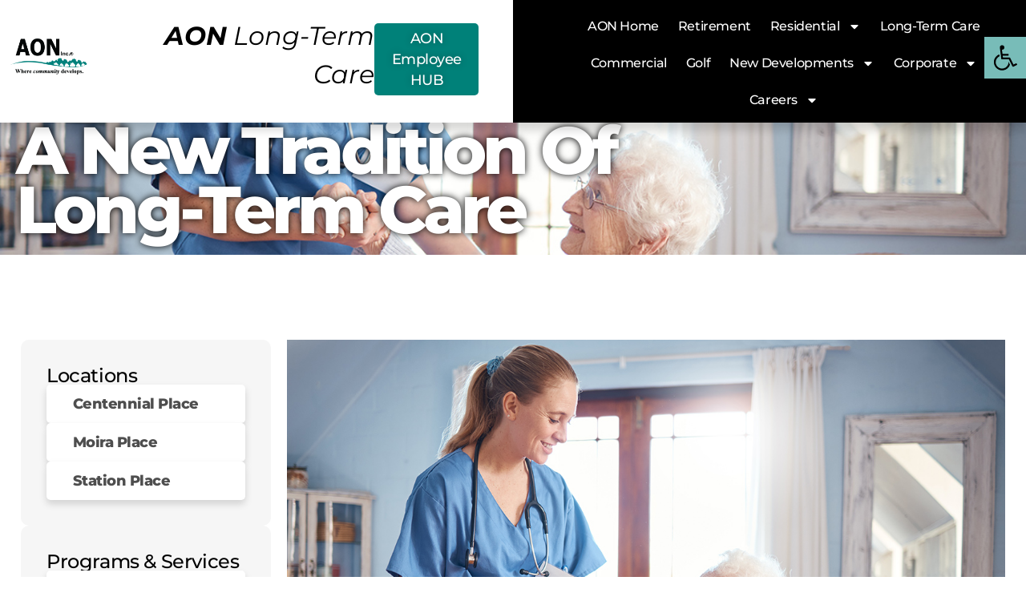

--- FILE ---
content_type: text/html; charset=UTF-8
request_url: https://www.aonlongtermcare.com/
body_size: 18079
content:
<!doctype html>
<html lang="en-US" prefix="og: https://ogp.me/ns#">
<head>
	<meta charset="UTF-8">
	<meta name="viewport" content="width=device-width, initial-scale=1">
	<link rel="profile" href="https://gmpg.org/xfn/11">
	
<!-- Search Engine Optimization by Rank Math PRO - https://rankmath.com/ -->
<title>AON Long-Term Care - A New Tradition in Long-Term Care</title>
<meta name="description" content="AON Long-Term Care Homes bring a new tradition to long-term care, combining home-like environments with flexible programs."/>
<meta name="robots" content="follow, index, max-snippet:-1, max-video-preview:-1, max-image-preview:large"/>
<link rel="canonical" href="https://www.aonlongtermcare.com/" />
<meta property="og:locale" content="en_US" />
<meta property="og:type" content="website" />
<meta property="og:title" content="AON Long-Term Care - A New Tradition in Long-Term Care" />
<meta property="og:description" content="AON Long-Term Care Homes bring a new tradition to long-term care, combining home-like environments with flexible programs." />
<meta property="og:url" content="https://www.aonlongtermcare.com/" />
<meta property="og:site_name" content="AON Long-Term Care" />
<meta property="og:updated_time" content="2025-05-28T19:28:45+00:00" />
<meta property="article:published_time" content="2024-05-09T12:53:58+00:00" />
<meta property="article:modified_time" content="2025-05-28T19:28:45+00:00" />
<meta name="twitter:card" content="summary_large_image" />
<meta name="twitter:title" content="AON Long-Term Care - A New Tradition in Long-Term Care" />
<meta name="twitter:description" content="AON Long-Term Care Homes bring a new tradition to long-term care, combining home-like environments with flexible programs." />
<meta name="twitter:label1" content="Written by" />
<meta name="twitter:data1" content="Jon Schlaich" />
<meta name="twitter:label2" content="Time to read" />
<meta name="twitter:data2" content="1 minute" />
<script type="application/ld+json" class="rank-math-schema-pro">{"@context":"https://schema.org","@graph":[{"@type":"Organization","@id":"https://www.aonlongtermcare.com/#organization","name":"AON Long-Term Care","url":"https://www.aonlongtermcare.com","logo":{"@type":"ImageObject","@id":"https://www.aonlongtermcare.com/#logo","url":"https://www.aonlongtermcare.com/wp-content/uploads/2024/11/Aon-logo.png","contentUrl":"https://www.aonlongtermcare.com/wp-content/uploads/2024/11/Aon-logo.png","caption":"AON Long-Term Care","inLanguage":"en-US","width":"1728","height":"1008"}},{"@type":"WebSite","@id":"https://www.aonlongtermcare.com/#website","url":"https://www.aonlongtermcare.com","name":"AON Long-Term Care","publisher":{"@id":"https://www.aonlongtermcare.com/#organization"},"inLanguage":"en-US","potentialAction":{"@type":"SearchAction","target":"https://www.aonlongtermcare.com/?s={search_term_string}","query-input":"required name=search_term_string"}},{"@type":"ImageObject","@id":"https://www.aonlongtermcare.com/wp-content/uploads/2024/11/senior-woman-wheelchair-and-nurse-for-holding-han-2023-11-27-05-05-42-utc.jpg","url":"https://www.aonlongtermcare.com/wp-content/uploads/2024/11/senior-woman-wheelchair-and-nurse-for-holding-han-2023-11-27-05-05-42-utc.jpg","width":"200","height":"200","inLanguage":"en-US"},{"@type":"WebPage","@id":"https://www.aonlongtermcare.com/#webpage","url":"https://www.aonlongtermcare.com/","name":"AON Long-Term Care - A New Tradition in Long-Term Care","datePublished":"2024-05-09T12:53:58+00:00","dateModified":"2025-05-28T19:28:45+00:00","about":{"@id":"https://www.aonlongtermcare.com/#organization"},"isPartOf":{"@id":"https://www.aonlongtermcare.com/#website"},"primaryImageOfPage":{"@id":"https://www.aonlongtermcare.com/wp-content/uploads/2024/11/senior-woman-wheelchair-and-nurse-for-holding-han-2023-11-27-05-05-42-utc.jpg"},"inLanguage":"en-US"},{"@type":"Person","@id":"https://www.aonlongtermcare.com/author/jons/","name":"Jon Schlaich","url":"https://www.aonlongtermcare.com/author/jons/","image":{"@type":"ImageObject","@id":"https://secure.gravatar.com/avatar/8e5f028058089db3f056cc3ef6ea15628d5ebf24cd5822c2597e8dae809d20e9?s=96&amp;d=mm&amp;r=g","url":"https://secure.gravatar.com/avatar/8e5f028058089db3f056cc3ef6ea15628d5ebf24cd5822c2597e8dae809d20e9?s=96&amp;d=mm&amp;r=g","caption":"Jon Schlaich","inLanguage":"en-US"},"worksFor":{"@id":"https://www.aonlongtermcare.com/#organization"}},{"headline":"AON Long-Term Care - A New Tradition in Long-Term Care","description":"AON Long-Term Care Homes bring a new tradition to long-term care, combining home-like environments with flexible programs.","datePublished":"2024-05-09T12:53:58+00:00","dateModified":"2025-05-28T19:28:45+00:00","image":{"@id":"https://www.aonlongtermcare.com/wp-content/uploads/2024/11/senior-woman-wheelchair-and-nurse-for-holding-han-2023-11-27-05-05-42-utc.jpg"},"author":{"@id":"https://www.aonlongtermcare.com/author/jons/","name":"Jon Schlaich"},"@type":"Article","name":"AON Long-Term Care - A New Tradition in Long-Term Care","@id":"https://www.aonlongtermcare.com/#schema-24227","isPartOf":{"@id":"https://www.aonlongtermcare.com/#webpage"},"publisher":{"@id":"https://www.aonlongtermcare.com/#organization"},"inLanguage":"en-US","mainEntityOfPage":{"@id":"https://www.aonlongtermcare.com/#webpage"}}]}</script>
<!-- /Rank Math WordPress SEO plugin -->

<link rel='dns-prefetch' href='//www.googletagmanager.com' />
<link rel="alternate" type="application/rss+xml" title="AON Long-Term Care &raquo; Feed" href="https://www.aonlongtermcare.com/feed/" />
<link rel="alternate" type="application/rss+xml" title="AON Long-Term Care &raquo; Comments Feed" href="https://www.aonlongtermcare.com/comments/feed/" />
<link rel="alternate" title="oEmbed (JSON)" type="application/json+oembed" href="https://www.aonlongtermcare.com/wp-json/oembed/1.0/embed?url=https%3A%2F%2Fwww.aonlongtermcare.com%2F" />
<link rel="alternate" title="oEmbed (XML)" type="text/xml+oembed" href="https://www.aonlongtermcare.com/wp-json/oembed/1.0/embed?url=https%3A%2F%2Fwww.aonlongtermcare.com%2F&#038;format=xml" />
		<style>
			.lazyload,
			.lazyloading {
				max-width: 100%;
			}
		</style>
		<style id='wp-img-auto-sizes-contain-inline-css'>
img:is([sizes=auto i],[sizes^="auto," i]){contain-intrinsic-size:3000px 1500px}
/*# sourceURL=wp-img-auto-sizes-contain-inline-css */
</style>
<style id='wp-emoji-styles-inline-css'>

	img.wp-smiley, img.emoji {
		display: inline !important;
		border: none !important;
		box-shadow: none !important;
		height: 1em !important;
		width: 1em !important;
		margin: 0 0.07em !important;
		vertical-align: -0.1em !important;
		background: none !important;
		padding: 0 !important;
	}
/*# sourceURL=wp-emoji-styles-inline-css */
</style>
<link rel='stylesheet' id='pojo-a11y-css' href='https://www.aonlongtermcare.com/wp-content/plugins/pojo-accessibility/modules/legacy/assets/css/style.min.css?ver=1.0.0' media='all' />
<link rel='stylesheet' id='hello-elementor-css' href='https://www.aonlongtermcare.com/wp-content/themes/hello-elementor/assets/css/reset.css?ver=3.4.5' media='all' />
<link rel='stylesheet' id='hello-elementor-theme-style-css' href='https://www.aonlongtermcare.com/wp-content/themes/hello-elementor/assets/css/theme.css?ver=3.4.5' media='all' />
<link rel='stylesheet' id='hello-elementor-header-footer-css' href='https://www.aonlongtermcare.com/wp-content/themes/hello-elementor/assets/css/header-footer.css?ver=3.4.5' media='all' />
<link rel='stylesheet' id='elementor-frontend-css' href='https://www.aonlongtermcare.com/wp-content/plugins/elementor/assets/css/frontend.min.css?ver=3.33.2' media='all' />
<link rel='stylesheet' id='elementor-post-11-css' href='https://www.aonlongtermcare.com/wp-content/uploads/elementor/css/post-11.css?ver=1764778737' media='all' />
<link rel='stylesheet' id='widget-image-css' href='https://www.aonlongtermcare.com/wp-content/plugins/elementor/assets/css/widget-image.min.css?ver=3.33.2' media='all' />
<link rel='stylesheet' id='widget-nav-menu-css' href='https://www.aonlongtermcare.com/wp-content/plugins/elementor-pro/assets/css/widget-nav-menu.min.css?ver=3.33.2' media='all' />
<link rel='stylesheet' id='e-sticky-css' href='https://www.aonlongtermcare.com/wp-content/plugins/elementor-pro/assets/css/modules/sticky.min.css?ver=3.33.2' media='all' />
<link rel='stylesheet' id='widget-icon-list-css' href='https://www.aonlongtermcare.com/wp-content/plugins/elementor/assets/css/widget-icon-list.min.css?ver=3.33.2' media='all' />
<link rel='stylesheet' id='widget-heading-css' href='https://www.aonlongtermcare.com/wp-content/plugins/elementor/assets/css/widget-heading.min.css?ver=3.33.2' media='all' />
<link rel='stylesheet' id='widget-divider-css' href='https://www.aonlongtermcare.com/wp-content/plugins/elementor/assets/css/widget-divider.min.css?ver=3.33.2' media='all' />
<link rel='stylesheet' id='uael-frontend-css' href='https://www.aonlongtermcare.com/wp-content/plugins/ultimate-elementor/assets/min-css/uael-frontend.min.css?ver=1.42.0' media='all' />
<link rel='stylesheet' id='uael-teammember-social-icons-css' href='https://www.aonlongtermcare.com/wp-content/plugins/elementor/assets/css/widget-social-icons.min.css?ver=3.24.0' media='all' />
<link rel='stylesheet' id='uael-social-share-icons-brands-css' href='https://www.aonlongtermcare.com/wp-content/plugins/elementor/assets/lib/font-awesome/css/brands.css?ver=5.15.3' media='all' />
<link rel='stylesheet' id='uael-social-share-icons-fontawesome-css' href='https://www.aonlongtermcare.com/wp-content/plugins/elementor/assets/lib/font-awesome/css/fontawesome.css?ver=5.15.3' media='all' />
<link rel='stylesheet' id='uael-nav-menu-icons-css' href='https://www.aonlongtermcare.com/wp-content/plugins/elementor/assets/lib/font-awesome/css/solid.css?ver=5.15.3' media='all' />
<link rel='stylesheet' id='elementor-post-2-css' href='https://www.aonlongtermcare.com/wp-content/uploads/elementor/css/post-2.css?ver=1764779264' media='all' />
<link rel='stylesheet' id='elementor-post-103-css' href='https://www.aonlongtermcare.com/wp-content/uploads/elementor/css/post-103.css?ver=1764778737' media='all' />
<link rel='stylesheet' id='elementor-post-100-css' href='https://www.aonlongtermcare.com/wp-content/uploads/elementor/css/post-100.css?ver=1764778737' media='all' />
<link rel='stylesheet' id='elementor-gf-local-montserrat-css' href='https://www.aonlongtermcare.com/wp-content/uploads/elementor/google-fonts/css/montserrat.css?ver=1743695674' media='all' />
<script src="https://www.aonlongtermcare.com/wp-includes/js/jquery/jquery.min.js?ver=3.7.1" id="jquery-core-js"></script>
<script src="https://www.aonlongtermcare.com/wp-includes/js/jquery/jquery-migrate.min.js?ver=3.4.1" id="jquery-migrate-js"></script>

<!-- Google tag (gtag.js) snippet added by Site Kit -->
<!-- Google Analytics snippet added by Site Kit -->
<script src="https://www.googletagmanager.com/gtag/js?id=GT-KV5FSN6" id="google_gtagjs-js" async></script>
<script id="google_gtagjs-js-after">
window.dataLayer = window.dataLayer || [];function gtag(){dataLayer.push(arguments);}
gtag("set","linker",{"domains":["www.aonlongtermcare.com"]});
gtag("js", new Date());
gtag("set", "developer_id.dZTNiMT", true);
gtag("config", "GT-KV5FSN6");
 window._googlesitekit = window._googlesitekit || {}; window._googlesitekit.throttledEvents = []; window._googlesitekit.gtagEvent = (name, data) => { var key = JSON.stringify( { name, data } ); if ( !! window._googlesitekit.throttledEvents[ key ] ) { return; } window._googlesitekit.throttledEvents[ key ] = true; setTimeout( () => { delete window._googlesitekit.throttledEvents[ key ]; }, 5 ); gtag( "event", name, { ...data, event_source: "site-kit" } ); }; 
//# sourceURL=google_gtagjs-js-after
</script>
<link rel="https://api.w.org/" href="https://www.aonlongtermcare.com/wp-json/" /><link rel="alternate" title="JSON" type="application/json" href="https://www.aonlongtermcare.com/wp-json/wp/v2/pages/2" /><link rel="EditURI" type="application/rsd+xml" title="RSD" href="https://www.aonlongtermcare.com/xmlrpc.php?rsd" />
<meta name="generator" content="WordPress 6.9" />
<link rel='shortlink' href='https://www.aonlongtermcare.com/' />
<meta name="generator" content="Site Kit by Google 1.167.0" /><style type="text/css">
#pojo-a11y-toolbar .pojo-a11y-toolbar-toggle a{ background-color: #78bcb8;	color: #000000;}
#pojo-a11y-toolbar .pojo-a11y-toolbar-overlay, #pojo-a11y-toolbar .pojo-a11y-toolbar-overlay ul.pojo-a11y-toolbar-items.pojo-a11y-links{ border-color: #78bcb8;}
body.pojo-a11y-focusable a:focus{ outline-style: solid !important;	outline-width: 1px !important;	outline-color: #efa051 !important;}
#pojo-a11y-toolbar{ top: 46px !important;}
#pojo-a11y-toolbar .pojo-a11y-toolbar-overlay{ background-color: #ffffff;}
#pojo-a11y-toolbar .pojo-a11y-toolbar-overlay ul.pojo-a11y-toolbar-items li.pojo-a11y-toolbar-item a, #pojo-a11y-toolbar .pojo-a11y-toolbar-overlay p.pojo-a11y-toolbar-title{ color: #333333;}
#pojo-a11y-toolbar .pojo-a11y-toolbar-overlay ul.pojo-a11y-toolbar-items li.pojo-a11y-toolbar-item a.active{ background-color: #78bcb8;	color: #ffffff;}
@media (max-width: 767px) { #pojo-a11y-toolbar { top: 20px !important; } }</style>		<script>
			document.documentElement.className = document.documentElement.className.replace('no-js', 'js');
		</script>
				<style>
			.no-js img.lazyload {
				display: none;
			}

			figure.wp-block-image img.lazyloading {
				min-width: 150px;
			}

			.lazyload,
			.lazyloading {
				--smush-placeholder-width: 100px;
				--smush-placeholder-aspect-ratio: 1/1;
				width: var(--smush-image-width, var(--smush-placeholder-width)) !important;
				aspect-ratio: var(--smush-image-aspect-ratio, var(--smush-placeholder-aspect-ratio)) !important;
			}

						.lazyload, .lazyloading {
				opacity: 0;
			}

			.lazyloaded {
				opacity: 1;
				transition: opacity 400ms;
				transition-delay: 0ms;
			}

					</style>
		<meta name="generator" content="Elementor 3.33.2; features: e_font_icon_svg, additional_custom_breakpoints; settings: css_print_method-external, google_font-enabled, font_display-swap">
			<style>
				.e-con.e-parent:nth-of-type(n+4):not(.e-lazyloaded):not(.e-no-lazyload),
				.e-con.e-parent:nth-of-type(n+4):not(.e-lazyloaded):not(.e-no-lazyload) * {
					background-image: none !important;
				}
				@media screen and (max-height: 1024px) {
					.e-con.e-parent:nth-of-type(n+3):not(.e-lazyloaded):not(.e-no-lazyload),
					.e-con.e-parent:nth-of-type(n+3):not(.e-lazyloaded):not(.e-no-lazyload) * {
						background-image: none !important;
					}
				}
				@media screen and (max-height: 640px) {
					.e-con.e-parent:nth-of-type(n+2):not(.e-lazyloaded):not(.e-no-lazyload),
					.e-con.e-parent:nth-of-type(n+2):not(.e-lazyloaded):not(.e-no-lazyload) * {
						background-image: none !important;
					}
				}
			</style>
			<link rel="icon" href="https://www.aonlongtermcare.com/wp-content/uploads/2024/06/aon-favicon-150x150.png" sizes="32x32" />
<link rel="icon" href="https://www.aonlongtermcare.com/wp-content/uploads/2024/06/aon-favicon-300x300.png" sizes="192x192" />
<link rel="apple-touch-icon" href="https://www.aonlongtermcare.com/wp-content/uploads/2024/06/aon-favicon-300x300.png" />
<meta name="msapplication-TileImage" content="https://www.aonlongtermcare.com/wp-content/uploads/2024/06/aon-favicon-300x300.png" />
<style id='global-styles-inline-css'>
:root{--wp--preset--aspect-ratio--square: 1;--wp--preset--aspect-ratio--4-3: 4/3;--wp--preset--aspect-ratio--3-4: 3/4;--wp--preset--aspect-ratio--3-2: 3/2;--wp--preset--aspect-ratio--2-3: 2/3;--wp--preset--aspect-ratio--16-9: 16/9;--wp--preset--aspect-ratio--9-16: 9/16;--wp--preset--color--black: #000000;--wp--preset--color--cyan-bluish-gray: #abb8c3;--wp--preset--color--white: #ffffff;--wp--preset--color--pale-pink: #f78da7;--wp--preset--color--vivid-red: #cf2e2e;--wp--preset--color--luminous-vivid-orange: #ff6900;--wp--preset--color--luminous-vivid-amber: #fcb900;--wp--preset--color--light-green-cyan: #7bdcb5;--wp--preset--color--vivid-green-cyan: #00d084;--wp--preset--color--pale-cyan-blue: #8ed1fc;--wp--preset--color--vivid-cyan-blue: #0693e3;--wp--preset--color--vivid-purple: #9b51e0;--wp--preset--gradient--vivid-cyan-blue-to-vivid-purple: linear-gradient(135deg,rgb(6,147,227) 0%,rgb(155,81,224) 100%);--wp--preset--gradient--light-green-cyan-to-vivid-green-cyan: linear-gradient(135deg,rgb(122,220,180) 0%,rgb(0,208,130) 100%);--wp--preset--gradient--luminous-vivid-amber-to-luminous-vivid-orange: linear-gradient(135deg,rgb(252,185,0) 0%,rgb(255,105,0) 100%);--wp--preset--gradient--luminous-vivid-orange-to-vivid-red: linear-gradient(135deg,rgb(255,105,0) 0%,rgb(207,46,46) 100%);--wp--preset--gradient--very-light-gray-to-cyan-bluish-gray: linear-gradient(135deg,rgb(238,238,238) 0%,rgb(169,184,195) 100%);--wp--preset--gradient--cool-to-warm-spectrum: linear-gradient(135deg,rgb(74,234,220) 0%,rgb(151,120,209) 20%,rgb(207,42,186) 40%,rgb(238,44,130) 60%,rgb(251,105,98) 80%,rgb(254,248,76) 100%);--wp--preset--gradient--blush-light-purple: linear-gradient(135deg,rgb(255,206,236) 0%,rgb(152,150,240) 100%);--wp--preset--gradient--blush-bordeaux: linear-gradient(135deg,rgb(254,205,165) 0%,rgb(254,45,45) 50%,rgb(107,0,62) 100%);--wp--preset--gradient--luminous-dusk: linear-gradient(135deg,rgb(255,203,112) 0%,rgb(199,81,192) 50%,rgb(65,88,208) 100%);--wp--preset--gradient--pale-ocean: linear-gradient(135deg,rgb(255,245,203) 0%,rgb(182,227,212) 50%,rgb(51,167,181) 100%);--wp--preset--gradient--electric-grass: linear-gradient(135deg,rgb(202,248,128) 0%,rgb(113,206,126) 100%);--wp--preset--gradient--midnight: linear-gradient(135deg,rgb(2,3,129) 0%,rgb(40,116,252) 100%);--wp--preset--font-size--small: 13px;--wp--preset--font-size--medium: 20px;--wp--preset--font-size--large: 36px;--wp--preset--font-size--x-large: 42px;--wp--preset--spacing--20: 0.44rem;--wp--preset--spacing--30: 0.67rem;--wp--preset--spacing--40: 1rem;--wp--preset--spacing--50: 1.5rem;--wp--preset--spacing--60: 2.25rem;--wp--preset--spacing--70: 3.38rem;--wp--preset--spacing--80: 5.06rem;--wp--preset--shadow--natural: 6px 6px 9px rgba(0, 0, 0, 0.2);--wp--preset--shadow--deep: 12px 12px 50px rgba(0, 0, 0, 0.4);--wp--preset--shadow--sharp: 6px 6px 0px rgba(0, 0, 0, 0.2);--wp--preset--shadow--outlined: 6px 6px 0px -3px rgb(255, 255, 255), 6px 6px rgb(0, 0, 0);--wp--preset--shadow--crisp: 6px 6px 0px rgb(0, 0, 0);}:root { --wp--style--global--content-size: 800px;--wp--style--global--wide-size: 1200px; }:where(body) { margin: 0; }.wp-site-blocks > .alignleft { float: left; margin-right: 2em; }.wp-site-blocks > .alignright { float: right; margin-left: 2em; }.wp-site-blocks > .aligncenter { justify-content: center; margin-left: auto; margin-right: auto; }:where(.wp-site-blocks) > * { margin-block-start: 24px; margin-block-end: 0; }:where(.wp-site-blocks) > :first-child { margin-block-start: 0; }:where(.wp-site-blocks) > :last-child { margin-block-end: 0; }:root { --wp--style--block-gap: 24px; }:root :where(.is-layout-flow) > :first-child{margin-block-start: 0;}:root :where(.is-layout-flow) > :last-child{margin-block-end: 0;}:root :where(.is-layout-flow) > *{margin-block-start: 24px;margin-block-end: 0;}:root :where(.is-layout-constrained) > :first-child{margin-block-start: 0;}:root :where(.is-layout-constrained) > :last-child{margin-block-end: 0;}:root :where(.is-layout-constrained) > *{margin-block-start: 24px;margin-block-end: 0;}:root :where(.is-layout-flex){gap: 24px;}:root :where(.is-layout-grid){gap: 24px;}.is-layout-flow > .alignleft{float: left;margin-inline-start: 0;margin-inline-end: 2em;}.is-layout-flow > .alignright{float: right;margin-inline-start: 2em;margin-inline-end: 0;}.is-layout-flow > .aligncenter{margin-left: auto !important;margin-right: auto !important;}.is-layout-constrained > .alignleft{float: left;margin-inline-start: 0;margin-inline-end: 2em;}.is-layout-constrained > .alignright{float: right;margin-inline-start: 2em;margin-inline-end: 0;}.is-layout-constrained > .aligncenter{margin-left: auto !important;margin-right: auto !important;}.is-layout-constrained > :where(:not(.alignleft):not(.alignright):not(.alignfull)){max-width: var(--wp--style--global--content-size);margin-left: auto !important;margin-right: auto !important;}.is-layout-constrained > .alignwide{max-width: var(--wp--style--global--wide-size);}body .is-layout-flex{display: flex;}.is-layout-flex{flex-wrap: wrap;align-items: center;}.is-layout-flex > :is(*, div){margin: 0;}body .is-layout-grid{display: grid;}.is-layout-grid > :is(*, div){margin: 0;}body{padding-top: 0px;padding-right: 0px;padding-bottom: 0px;padding-left: 0px;}a:where(:not(.wp-element-button)){text-decoration: underline;}:root :where(.wp-element-button, .wp-block-button__link){background-color: #32373c;border-width: 0;color: #fff;font-family: inherit;font-size: inherit;font-style: inherit;font-weight: inherit;letter-spacing: inherit;line-height: inherit;padding-top: calc(0.667em + 2px);padding-right: calc(1.333em + 2px);padding-bottom: calc(0.667em + 2px);padding-left: calc(1.333em + 2px);text-decoration: none;text-transform: inherit;}.has-black-color{color: var(--wp--preset--color--black) !important;}.has-cyan-bluish-gray-color{color: var(--wp--preset--color--cyan-bluish-gray) !important;}.has-white-color{color: var(--wp--preset--color--white) !important;}.has-pale-pink-color{color: var(--wp--preset--color--pale-pink) !important;}.has-vivid-red-color{color: var(--wp--preset--color--vivid-red) !important;}.has-luminous-vivid-orange-color{color: var(--wp--preset--color--luminous-vivid-orange) !important;}.has-luminous-vivid-amber-color{color: var(--wp--preset--color--luminous-vivid-amber) !important;}.has-light-green-cyan-color{color: var(--wp--preset--color--light-green-cyan) !important;}.has-vivid-green-cyan-color{color: var(--wp--preset--color--vivid-green-cyan) !important;}.has-pale-cyan-blue-color{color: var(--wp--preset--color--pale-cyan-blue) !important;}.has-vivid-cyan-blue-color{color: var(--wp--preset--color--vivid-cyan-blue) !important;}.has-vivid-purple-color{color: var(--wp--preset--color--vivid-purple) !important;}.has-black-background-color{background-color: var(--wp--preset--color--black) !important;}.has-cyan-bluish-gray-background-color{background-color: var(--wp--preset--color--cyan-bluish-gray) !important;}.has-white-background-color{background-color: var(--wp--preset--color--white) !important;}.has-pale-pink-background-color{background-color: var(--wp--preset--color--pale-pink) !important;}.has-vivid-red-background-color{background-color: var(--wp--preset--color--vivid-red) !important;}.has-luminous-vivid-orange-background-color{background-color: var(--wp--preset--color--luminous-vivid-orange) !important;}.has-luminous-vivid-amber-background-color{background-color: var(--wp--preset--color--luminous-vivid-amber) !important;}.has-light-green-cyan-background-color{background-color: var(--wp--preset--color--light-green-cyan) !important;}.has-vivid-green-cyan-background-color{background-color: var(--wp--preset--color--vivid-green-cyan) !important;}.has-pale-cyan-blue-background-color{background-color: var(--wp--preset--color--pale-cyan-blue) !important;}.has-vivid-cyan-blue-background-color{background-color: var(--wp--preset--color--vivid-cyan-blue) !important;}.has-vivid-purple-background-color{background-color: var(--wp--preset--color--vivid-purple) !important;}.has-black-border-color{border-color: var(--wp--preset--color--black) !important;}.has-cyan-bluish-gray-border-color{border-color: var(--wp--preset--color--cyan-bluish-gray) !important;}.has-white-border-color{border-color: var(--wp--preset--color--white) !important;}.has-pale-pink-border-color{border-color: var(--wp--preset--color--pale-pink) !important;}.has-vivid-red-border-color{border-color: var(--wp--preset--color--vivid-red) !important;}.has-luminous-vivid-orange-border-color{border-color: var(--wp--preset--color--luminous-vivid-orange) !important;}.has-luminous-vivid-amber-border-color{border-color: var(--wp--preset--color--luminous-vivid-amber) !important;}.has-light-green-cyan-border-color{border-color: var(--wp--preset--color--light-green-cyan) !important;}.has-vivid-green-cyan-border-color{border-color: var(--wp--preset--color--vivid-green-cyan) !important;}.has-pale-cyan-blue-border-color{border-color: var(--wp--preset--color--pale-cyan-blue) !important;}.has-vivid-cyan-blue-border-color{border-color: var(--wp--preset--color--vivid-cyan-blue) !important;}.has-vivid-purple-border-color{border-color: var(--wp--preset--color--vivid-purple) !important;}.has-vivid-cyan-blue-to-vivid-purple-gradient-background{background: var(--wp--preset--gradient--vivid-cyan-blue-to-vivid-purple) !important;}.has-light-green-cyan-to-vivid-green-cyan-gradient-background{background: var(--wp--preset--gradient--light-green-cyan-to-vivid-green-cyan) !important;}.has-luminous-vivid-amber-to-luminous-vivid-orange-gradient-background{background: var(--wp--preset--gradient--luminous-vivid-amber-to-luminous-vivid-orange) !important;}.has-luminous-vivid-orange-to-vivid-red-gradient-background{background: var(--wp--preset--gradient--luminous-vivid-orange-to-vivid-red) !important;}.has-very-light-gray-to-cyan-bluish-gray-gradient-background{background: var(--wp--preset--gradient--very-light-gray-to-cyan-bluish-gray) !important;}.has-cool-to-warm-spectrum-gradient-background{background: var(--wp--preset--gradient--cool-to-warm-spectrum) !important;}.has-blush-light-purple-gradient-background{background: var(--wp--preset--gradient--blush-light-purple) !important;}.has-blush-bordeaux-gradient-background{background: var(--wp--preset--gradient--blush-bordeaux) !important;}.has-luminous-dusk-gradient-background{background: var(--wp--preset--gradient--luminous-dusk) !important;}.has-pale-ocean-gradient-background{background: var(--wp--preset--gradient--pale-ocean) !important;}.has-electric-grass-gradient-background{background: var(--wp--preset--gradient--electric-grass) !important;}.has-midnight-gradient-background{background: var(--wp--preset--gradient--midnight) !important;}.has-small-font-size{font-size: var(--wp--preset--font-size--small) !important;}.has-medium-font-size{font-size: var(--wp--preset--font-size--medium) !important;}.has-large-font-size{font-size: var(--wp--preset--font-size--large) !important;}.has-x-large-font-size{font-size: var(--wp--preset--font-size--x-large) !important;}
/*# sourceURL=global-styles-inline-css */
</style>
</head>
<body class="home wp-singular page-template page-template-elementor_theme page page-id-2 wp-embed-responsive wp-theme-hello-elementor hello-elementor-default elementor-default elementor-kit-11 elementor-page elementor-page-2">


<a class="skip-link screen-reader-text" href="#content">Skip to content</a>

		<header data-elementor-type="header" data-elementor-id="103" class="elementor elementor-103 elementor-location-header" data-elementor-post-type="elementor_library">
			<div class="elementor-element elementor-element-eccd425 e-con-full e-flex e-con e-parent" data-id="eccd425" data-element_type="container" data-settings="{&quot;background_background&quot;:&quot;classic&quot;,&quot;sticky&quot;:&quot;top&quot;,&quot;sticky_on&quot;:[&quot;desktop&quot;,&quot;tablet&quot;,&quot;mobile&quot;],&quot;sticky_offset&quot;:0,&quot;sticky_effects_offset&quot;:0,&quot;sticky_anchor_link_offset&quot;:0}">
		<div class="elementor-element elementor-element-7b3adac e-flex e-con-boxed e-con e-child" data-id="7b3adac" data-element_type="container">
					<div class="e-con-inner">
				<div class="elementor-element elementor-element-3633d65 elementor-widget__width-initial elementor-widget-mobile__width-initial elementor-widget elementor-widget-image" data-id="3633d65" data-element_type="widget" data-widget_type="image.default">
				<div class="elementor-widget-container">
																<a href="https://www.aoninc.com/">
							<img fetchpriority="high" width="1728" height="1008" src="https://www.aonlongtermcare.com/wp-content/uploads/2024/11/Aon-logo.png" class="attachment-full size-full wp-image-4456" alt="AON Long-Term Care" srcset="https://www.aonlongtermcare.com/wp-content/uploads/2024/11/Aon-logo.png 1728w, https://www.aonlongtermcare.com/wp-content/uploads/2024/11/Aon-logo-300x175.png 300w, https://www.aonlongtermcare.com/wp-content/uploads/2024/11/Aon-logo-1024x597.png 1024w, https://www.aonlongtermcare.com/wp-content/uploads/2024/11/Aon-logo-768x448.png 768w, https://www.aonlongtermcare.com/wp-content/uploads/2024/11/Aon-logo-1536x896.png 1536w" sizes="(max-width: 1728px) 100vw, 1728px" />								</a>
															</div>
				</div>
				<div class="elementor-element elementor-element-3034ef5 elementor-widget__width-initial elementor-widget-mobile__width-initial elementor-widget elementor-widget-text-editor" data-id="3034ef5" data-element_type="widget" data-widget_type="text-editor.default">
				<div class="elementor-widget-container">
									<p><em><strong>AON</strong> Long-Term Care<br /></em></p>								</div>
				</div>
				<div class="elementor-element elementor-element-2c61072 elementor-align-right elementor-mobile-align-center elementor-widget__width-initial elementor-widget-mobile__width-initial elementor-widget elementor-widget-button" data-id="2c61072" data-element_type="widget" aria-label="Request more information." data-widget_type="button.default">
				<div class="elementor-widget-container">
									<div class="elementor-button-wrapper">
					<a class="elementor-button elementor-button-link elementor-size-sm" href="https://www.aon-hub.com/login.php">
						<span class="elementor-button-content-wrapper">
									<span class="elementor-button-text">AON Employee HUB</span>
					</span>
					</a>
				</div>
								</div>
				</div>
					</div>
				</div>
		<div class="elementor-element elementor-element-db74bf5 e-flex e-con-boxed e-con e-child" data-id="db74bf5" data-element_type="container" data-settings="{&quot;background_background&quot;:&quot;classic&quot;}">
					<div class="e-con-inner">
				<div class="elementor-element elementor-element-17e9d10 elementor-nav-menu__align-center elementor-widget__width-initial elementor-nav-menu--stretch elementor-nav-menu__text-align-center elementor-nav-menu--dropdown-tablet elementor-nav-menu--toggle elementor-nav-menu--burger elementor-widget elementor-widget-nav-menu" data-id="17e9d10" data-element_type="widget" data-settings="{&quot;full_width&quot;:&quot;stretch&quot;,&quot;layout&quot;:&quot;horizontal&quot;,&quot;submenu_icon&quot;:{&quot;value&quot;:&quot;&lt;svg aria-hidden=\&quot;true\&quot; class=\&quot;e-font-icon-svg e-fas-caret-down\&quot; viewBox=\&quot;0 0 320 512\&quot; xmlns=\&quot;http:\/\/www.w3.org\/2000\/svg\&quot;&gt;&lt;path d=\&quot;M31.3 192h257.3c17.8 0 26.7 21.5 14.1 34.1L174.1 354.8c-7.8 7.8-20.5 7.8-28.3 0L17.2 226.1C4.6 213.5 13.5 192 31.3 192z\&quot;&gt;&lt;\/path&gt;&lt;\/svg&gt;&quot;,&quot;library&quot;:&quot;fa-solid&quot;},&quot;toggle&quot;:&quot;burger&quot;}" data-widget_type="nav-menu.default">
				<div class="elementor-widget-container">
								<nav aria-label="Menu" class="elementor-nav-menu--main elementor-nav-menu__container elementor-nav-menu--layout-horizontal e--pointer-underline e--animation-fade">
				<ul id="menu-1-17e9d10" class="elementor-nav-menu"><li class="menu-item menu-item-type-custom menu-item-object-custom menu-item-4354"><a href="https://aoninc.com/" class="elementor-item">AON Home</a></li>
<li class="menu-item menu-item-type-custom menu-item-object-custom menu-item-2735"><a href="https://www.gardensofpeterborough.ca/" class="elementor-item">Retirement</a></li>
<li class="menu-item menu-item-type-custom menu-item-object-custom menu-item-has-children menu-item-3380"><a href="#" class="elementor-item elementor-item-anchor">Residential</a>
<ul class="sub-menu elementor-nav-menu--dropdown">
	<li class="menu-item menu-item-type-custom menu-item-object-custom menu-item-3389"><a href="https://www.aonapartments.ca" class="elementor-sub-item">AON Apartments</a></li>
	<li class="menu-item menu-item-type-custom menu-item-object-custom menu-item-has-children menu-item-4447"><a href="#" class="elementor-sub-item elementor-item-anchor">Luxury Senior Apartments</a>
	<ul class="sub-menu elementor-nav-menu--dropdown">
		<li class="menu-item menu-item-type-custom menu-item-object-custom menu-item-3381"><a href="https://www.summitterrace.ca" class="elementor-sub-item">Summit Terrace</a></li>
		<li class="menu-item menu-item-type-custom menu-item-object-custom menu-item-4458"><a href="https://aonfairways.ca/" class="elementor-sub-item">AON Fairways</a></li>
	</ul>
</li>
	<li class="menu-item menu-item-type-custom menu-item-object-custom menu-item-3382"><a href="https://www.masonhomes.ca/community/lakeside-village-port-hope/" class="elementor-sub-item">Home Sales</a></li>
</ul>
</li>
<li class="menu-item menu-item-type-post_type menu-item-object-page menu-item-home current-menu-item page_item page-item-2 current_page_item menu-item-4459"><a href="https://www.aonlongtermcare.com/" aria-current="page" class="elementor-item elementor-item-active">Long-Term Care</a></li>
<li class="menu-item menu-item-type-custom menu-item-object-custom menu-item-3393"><a href="https://www.aoncommercial.com" class="elementor-item">Commercial</a></li>
<li class="menu-item menu-item-type-custom menu-item-object-custom menu-item-3425"><a href="https://www.porthopegolf.ca/" class="elementor-item">Golf</a></li>
<li class="menu-item menu-item-type-custom menu-item-object-custom menu-item-has-children menu-item-3395"><a href="#" class="elementor-item elementor-item-anchor">New Developments</a>
<ul class="sub-menu elementor-nav-menu--dropdown">
	<li class="menu-item menu-item-type-custom menu-item-object-custom menu-item-3396"><a href="https://stationplaceltc.ca/" class="elementor-sub-item">Station Place LTC</a></li>
	<li class="menu-item menu-item-type-custom menu-item-object-custom menu-item-3397"><a href="https://aonfairways.ca/" class="elementor-sub-item">AON Fairways</a></li>
</ul>
</li>
<li class="menu-item menu-item-type-custom menu-item-object-custom menu-item-has-children menu-item-3400"><a href="#" class="elementor-item elementor-item-anchor">Corporate</a>
<ul class="sub-menu elementor-nav-menu--dropdown">
	<li class="menu-item menu-item-type-custom menu-item-object-custom menu-item-4258"><a href="https://www.aoninc.com/aon-builds-communities/aon-builders/" class="elementor-sub-item">AON Builders</a></li>
	<li class="menu-item menu-item-type-custom menu-item-object-custom menu-item-4259"><a href="https://www.aoninc.com/aon-builds-communities/about-us/" class="elementor-sub-item">About Us</a></li>
	<li class="menu-item menu-item-type-custom menu-item-object-custom menu-item-4260"><a href="https://www.aoninc.com/aon-builds-communities/missions-and-values/" class="elementor-sub-item">Mission and Values</a></li>
	<li class="menu-item menu-item-type-custom menu-item-object-custom menu-item-4261"><a href="https://www.aoninc.com/aon-builds-communities/respecting-your-privacy/" class="elementor-sub-item">Respecting Your Privacy</a></li>
	<li class="menu-item menu-item-type-custom menu-item-object-custom menu-item-4353"><a href="https://www.aoninc.com/contact/" class="elementor-sub-item">Contact</a></li>
</ul>
</li>
<li class="menu-item menu-item-type-custom menu-item-object-custom menu-item-has-children menu-item-3410"><a href="#" class="elementor-item elementor-item-anchor">Careers</a>
<ul class="sub-menu elementor-nav-menu--dropdown">
	<li class="menu-item menu-item-type-custom menu-item-object-custom menu-item-3422"><a href="https://www.aoninc.com/aon-builds-communities/careers-at-aon/" class="elementor-sub-item">Current Openings</a></li>
	<li class="menu-item menu-item-type-custom menu-item-object-custom menu-item-4460"><a href="https://www.aoninc.com/aon-builds-communities/how-to-apply/" class="elementor-sub-item">How to Apply</a></li>
	<li class="menu-item menu-item-type-custom menu-item-object-custom menu-item-4461"><a href="https://www.aoninc.com/aon-builds-communities/faq/" class="elementor-sub-item">FAQ</a></li>
</ul>
</li>
</ul>			</nav>
					<div class="elementor-menu-toggle" role="button" tabindex="0" aria-label="Menu Toggle" aria-expanded="false">
			<svg aria-hidden="true" role="presentation" class="elementor-menu-toggle__icon--open e-font-icon-svg e-eicon-menu-bar" viewBox="0 0 1000 1000" xmlns="http://www.w3.org/2000/svg"><path d="M104 333H896C929 333 958 304 958 271S929 208 896 208H104C71 208 42 237 42 271S71 333 104 333ZM104 583H896C929 583 958 554 958 521S929 458 896 458H104C71 458 42 487 42 521S71 583 104 583ZM104 833H896C929 833 958 804 958 771S929 708 896 708H104C71 708 42 737 42 771S71 833 104 833Z"></path></svg><svg aria-hidden="true" role="presentation" class="elementor-menu-toggle__icon--close e-font-icon-svg e-eicon-close" viewBox="0 0 1000 1000" xmlns="http://www.w3.org/2000/svg"><path d="M742 167L500 408 258 167C246 154 233 150 217 150 196 150 179 158 167 167 154 179 150 196 150 212 150 229 154 242 171 254L408 500 167 742C138 771 138 800 167 829 196 858 225 858 254 829L496 587 738 829C750 842 767 846 783 846 800 846 817 842 829 829 842 817 846 804 846 783 846 767 842 750 829 737L588 500 833 258C863 229 863 200 833 171 804 137 775 137 742 167Z"></path></svg>		</div>
					<nav class="elementor-nav-menu--dropdown elementor-nav-menu__container" aria-hidden="true">
				<ul id="menu-2-17e9d10" class="elementor-nav-menu"><li class="menu-item menu-item-type-custom menu-item-object-custom menu-item-4354"><a href="https://aoninc.com/" class="elementor-item" tabindex="-1">AON Home</a></li>
<li class="menu-item menu-item-type-custom menu-item-object-custom menu-item-2735"><a href="https://www.gardensofpeterborough.ca/" class="elementor-item" tabindex="-1">Retirement</a></li>
<li class="menu-item menu-item-type-custom menu-item-object-custom menu-item-has-children menu-item-3380"><a href="#" class="elementor-item elementor-item-anchor" tabindex="-1">Residential</a>
<ul class="sub-menu elementor-nav-menu--dropdown">
	<li class="menu-item menu-item-type-custom menu-item-object-custom menu-item-3389"><a href="https://www.aonapartments.ca" class="elementor-sub-item" tabindex="-1">AON Apartments</a></li>
	<li class="menu-item menu-item-type-custom menu-item-object-custom menu-item-has-children menu-item-4447"><a href="#" class="elementor-sub-item elementor-item-anchor" tabindex="-1">Luxury Senior Apartments</a>
	<ul class="sub-menu elementor-nav-menu--dropdown">
		<li class="menu-item menu-item-type-custom menu-item-object-custom menu-item-3381"><a href="https://www.summitterrace.ca" class="elementor-sub-item" tabindex="-1">Summit Terrace</a></li>
		<li class="menu-item menu-item-type-custom menu-item-object-custom menu-item-4458"><a href="https://aonfairways.ca/" class="elementor-sub-item" tabindex="-1">AON Fairways</a></li>
	</ul>
</li>
	<li class="menu-item menu-item-type-custom menu-item-object-custom menu-item-3382"><a href="https://www.masonhomes.ca/community/lakeside-village-port-hope/" class="elementor-sub-item" tabindex="-1">Home Sales</a></li>
</ul>
</li>
<li class="menu-item menu-item-type-post_type menu-item-object-page menu-item-home current-menu-item page_item page-item-2 current_page_item menu-item-4459"><a href="https://www.aonlongtermcare.com/" aria-current="page" class="elementor-item elementor-item-active" tabindex="-1">Long-Term Care</a></li>
<li class="menu-item menu-item-type-custom menu-item-object-custom menu-item-3393"><a href="https://www.aoncommercial.com" class="elementor-item" tabindex="-1">Commercial</a></li>
<li class="menu-item menu-item-type-custom menu-item-object-custom menu-item-3425"><a href="https://www.porthopegolf.ca/" class="elementor-item" tabindex="-1">Golf</a></li>
<li class="menu-item menu-item-type-custom menu-item-object-custom menu-item-has-children menu-item-3395"><a href="#" class="elementor-item elementor-item-anchor" tabindex="-1">New Developments</a>
<ul class="sub-menu elementor-nav-menu--dropdown">
	<li class="menu-item menu-item-type-custom menu-item-object-custom menu-item-3396"><a href="https://stationplaceltc.ca/" class="elementor-sub-item" tabindex="-1">Station Place LTC</a></li>
	<li class="menu-item menu-item-type-custom menu-item-object-custom menu-item-3397"><a href="https://aonfairways.ca/" class="elementor-sub-item" tabindex="-1">AON Fairways</a></li>
</ul>
</li>
<li class="menu-item menu-item-type-custom menu-item-object-custom menu-item-has-children menu-item-3400"><a href="#" class="elementor-item elementor-item-anchor" tabindex="-1">Corporate</a>
<ul class="sub-menu elementor-nav-menu--dropdown">
	<li class="menu-item menu-item-type-custom menu-item-object-custom menu-item-4258"><a href="https://www.aoninc.com/aon-builds-communities/aon-builders/" class="elementor-sub-item" tabindex="-1">AON Builders</a></li>
	<li class="menu-item menu-item-type-custom menu-item-object-custom menu-item-4259"><a href="https://www.aoninc.com/aon-builds-communities/about-us/" class="elementor-sub-item" tabindex="-1">About Us</a></li>
	<li class="menu-item menu-item-type-custom menu-item-object-custom menu-item-4260"><a href="https://www.aoninc.com/aon-builds-communities/missions-and-values/" class="elementor-sub-item" tabindex="-1">Mission and Values</a></li>
	<li class="menu-item menu-item-type-custom menu-item-object-custom menu-item-4261"><a href="https://www.aoninc.com/aon-builds-communities/respecting-your-privacy/" class="elementor-sub-item" tabindex="-1">Respecting Your Privacy</a></li>
	<li class="menu-item menu-item-type-custom menu-item-object-custom menu-item-4353"><a href="https://www.aoninc.com/contact/" class="elementor-sub-item" tabindex="-1">Contact</a></li>
</ul>
</li>
<li class="menu-item menu-item-type-custom menu-item-object-custom menu-item-has-children menu-item-3410"><a href="#" class="elementor-item elementor-item-anchor" tabindex="-1">Careers</a>
<ul class="sub-menu elementor-nav-menu--dropdown">
	<li class="menu-item menu-item-type-custom menu-item-object-custom menu-item-3422"><a href="https://www.aoninc.com/aon-builds-communities/careers-at-aon/" class="elementor-sub-item" tabindex="-1">Current Openings</a></li>
	<li class="menu-item menu-item-type-custom menu-item-object-custom menu-item-4460"><a href="https://www.aoninc.com/aon-builds-communities/how-to-apply/" class="elementor-sub-item" tabindex="-1">How to Apply</a></li>
	<li class="menu-item menu-item-type-custom menu-item-object-custom menu-item-4461"><a href="https://www.aoninc.com/aon-builds-communities/faq/" class="elementor-sub-item" tabindex="-1">FAQ</a></li>
</ul>
</li>
</ul>			</nav>
						</div>
				</div>
					</div>
				</div>
				</div>
				</header>
		
<main id="content" class="site-main post-2 page type-page status-publish hentry">

	
	<div class="page-content">
				<div data-elementor-type="wp-page" data-elementor-id="2" class="elementor elementor-2" data-elementor-post-type="page">
				<div class="elementor-element elementor-element-6ee36ca e-flex e-con-boxed e-con e-parent" data-id="6ee36ca" data-element_type="container" data-settings="{&quot;background_background&quot;:&quot;classic&quot;}">
					<div class="e-con-inner">
		<div class="elementor-element elementor-element-751ec73 e-con-full e-flex e-con e-child" data-id="751ec73" data-element_type="container">
				<div class="elementor-element elementor-element-b9805ae elementor-widget elementor-widget-heading" data-id="b9805ae" data-element_type="widget" data-widget_type="heading.default">
				<div class="elementor-widget-container">
					<h1 class="elementor-heading-title elementor-size-default">A New Tradition of Long-Term Care</h1>				</div>
				</div>
				</div>
					</div>
				</div>
		<div class="elementor-element elementor-element-5bc6ce8 e-flex e-con-boxed e-con e-parent" data-id="5bc6ce8" data-element_type="container">
					<div class="e-con-inner">
		<div class="elementor-element elementor-element-43495c8 e-con-full e-flex e-con e-child" data-id="43495c8" data-element_type="container">
		<div class="elementor-element elementor-element-d245cc2 e-con-full e-flex e-con e-child" data-id="d245cc2" data-element_type="container" data-settings="{&quot;background_background&quot;:&quot;classic&quot;}">
				<div class="elementor-element elementor-element-9a504e6 elementor-widget elementor-widget-heading" data-id="9a504e6" data-element_type="widget" data-widget_type="heading.default">
				<div class="elementor-widget-container">
					<h4 class="elementor-heading-title elementor-size-default">Locations</h4>				</div>
				</div>
				<div class="elementor-element elementor-element-011349f elementor-align-left elementor-icon-list--layout-traditional elementor-list-item-link-full_width elementor-widget elementor-widget-icon-list" data-id="011349f" data-element_type="widget" data-widget_type="icon-list.default">
				<div class="elementor-widget-container">
							<ul class="elementor-icon-list-items">
							<li class="elementor-icon-list-item">
											<a href="https://www.centennialplace.com" rel="noopener">

												<span class="elementor-icon-list-icon">
							<i aria-hidden="true" class="icon icon-right-arrow1"></i>						</span>
										<span class="elementor-icon-list-text">Centennial Place</span>
											</a>
									</li>
						</ul>
						</div>
				</div>
				<div class="elementor-element elementor-element-ffd4ae4 elementor-align-left elementor-icon-list--layout-traditional elementor-list-item-link-full_width elementor-widget elementor-widget-icon-list" data-id="ffd4ae4" data-element_type="widget" data-widget_type="icon-list.default">
				<div class="elementor-widget-container">
							<ul class="elementor-icon-list-items">
							<li class="elementor-icon-list-item">
											<a href="https://www.moiraplace.com" rel="noopener">

												<span class="elementor-icon-list-icon">
							<i aria-hidden="true" class="icon icon-right-arrow1"></i>						</span>
										<span class="elementor-icon-list-text">Moira Place</span>
											</a>
									</li>
						</ul>
						</div>
				</div>
				<div class="elementor-element elementor-element-8310543 elementor-align-left elementor-icon-list--layout-traditional elementor-list-item-link-full_width elementor-widget elementor-widget-icon-list" data-id="8310543" data-element_type="widget" data-widget_type="icon-list.default">
				<div class="elementor-widget-container">
							<ul class="elementor-icon-list-items">
							<li class="elementor-icon-list-item">
											<a href="https://stationplaceltc.ca/" rel="noopener">

												<span class="elementor-icon-list-icon">
							<i aria-hidden="true" class="icon icon-right-arrow1"></i>						</span>
										<span class="elementor-icon-list-text">Station Place</span>
											</a>
									</li>
						</ul>
						</div>
				</div>
				</div>
		<div class="elementor-element elementor-element-27a4e4a e-con-full e-flex e-con e-child" data-id="27a4e4a" data-element_type="container" data-settings="{&quot;background_background&quot;:&quot;classic&quot;}">
				<div class="elementor-element elementor-element-09ac3d6 elementor-widget elementor-widget-heading" data-id="09ac3d6" data-element_type="widget" data-widget_type="heading.default">
				<div class="elementor-widget-container">
					<h4 class="elementor-heading-title elementor-size-default">Programs &amp; Services</h4>				</div>
				</div>
				<div class="elementor-element elementor-element-7a6fbc3 elementor-align-left elementor-icon-list--layout-traditional elementor-list-item-link-full_width elementor-widget elementor-widget-icon-list" data-id="7a6fbc3" data-element_type="widget" data-widget_type="icon-list.default">
				<div class="elementor-widget-container">
							<ul class="elementor-icon-list-items">
							<li class="elementor-icon-list-item">
											<a href="https://www.aonlongtermcare.com/lifestyle-and-activities/">

												<span class="elementor-icon-list-icon">
							<i aria-hidden="true" class="icon icon-right-arrow1"></i>						</span>
										<span class="elementor-icon-list-text">Lifestyles &amp; Activities</span>
											</a>
									</li>
						</ul>
						</div>
				</div>
				<div class="elementor-element elementor-element-c3e19b2 elementor-align-left elementor-icon-list--layout-traditional elementor-list-item-link-full_width elementor-widget elementor-widget-icon-list" data-id="c3e19b2" data-element_type="widget" data-widget_type="icon-list.default">
				<div class="elementor-widget-container">
							<ul class="elementor-icon-list-items">
							<li class="elementor-icon-list-item">
											<a href="https://www.aonlongtermcare.com/nursing-and-care-services/">

												<span class="elementor-icon-list-icon">
							<i aria-hidden="true" class="icon icon-right-arrow1"></i>						</span>
										<span class="elementor-icon-list-text">Nursing/Care Services</span>
											</a>
									</li>
						</ul>
						</div>
				</div>
				<div class="elementor-element elementor-element-2682fa7 elementor-align-left elementor-icon-list--layout-traditional elementor-list-item-link-full_width elementor-widget elementor-widget-icon-list" data-id="2682fa7" data-element_type="widget" data-widget_type="icon-list.default">
				<div class="elementor-widget-container">
							<ul class="elementor-icon-list-items">
							<li class="elementor-icon-list-item">
											<a href="https://www.aonlongtermcare.com/dementia-care/">

												<span class="elementor-icon-list-icon">
							<i aria-hidden="true" class="icon icon-right-arrow1"></i>						</span>
										<span class="elementor-icon-list-text">Heritage Program® Dementia Care</span>
											</a>
									</li>
						</ul>
						</div>
				</div>
				<div class="elementor-element elementor-element-9251955 elementor-align-left elementor-icon-list--layout-traditional elementor-list-item-link-full_width elementor-widget elementor-widget-icon-list" data-id="9251955" data-element_type="widget" data-widget_type="icon-list.default">
				<div class="elementor-widget-container">
							<ul class="elementor-icon-list-items">
							<li class="elementor-icon-list-item">
											<a href="https://www.aonlongtermcare.com/contact/">

												<span class="elementor-icon-list-icon">
							<i aria-hidden="true" class="icon icon-right-arrow1"></i>						</span>
										<span class="elementor-icon-list-text">Contact Us</span>
											</a>
									</li>
						</ul>
						</div>
				</div>
				</div>
		<div class="elementor-element elementor-element-15d1803 e-con-full e-flex e-con e-child" data-id="15d1803" data-element_type="container" data-settings="{&quot;background_background&quot;:&quot;classic&quot;}">
				<div class="elementor-element elementor-element-c324296 elementor-widget elementor-widget-heading" data-id="c324296" data-element_type="widget" data-widget_type="heading.default">
				<div class="elementor-widget-container">
					<h4 class="elementor-heading-title elementor-size-default">General</h4>				</div>
				</div>
				<div class="elementor-element elementor-element-ab7f7e1 elementor-align-left elementor-icon-list--layout-traditional elementor-list-item-link-full_width elementor-widget elementor-widget-icon-list" data-id="ab7f7e1" data-element_type="widget" data-widget_type="icon-list.default">
				<div class="elementor-widget-container">
							<ul class="elementor-icon-list-items">
							<li class="elementor-icon-list-item">
											<a href="https://www.aoninc.com/visitor-information/" rel="noopener">

												<span class="elementor-icon-list-icon">
							<i aria-hidden="true" class="icon icon-right-arrow1"></i>						</span>
										<span class="elementor-icon-list-text">Visitors Information</span>
											</a>
									</li>
						</ul>
						</div>
				</div>
				<div class="elementor-element elementor-element-06010d1 elementor-align-left elementor-icon-list--layout-traditional elementor-list-item-link-full_width elementor-widget elementor-widget-icon-list" data-id="06010d1" data-element_type="widget" data-widget_type="icon-list.default">
				<div class="elementor-widget-container">
							<ul class="elementor-icon-list-items">
							<li class="elementor-icon-list-item">
											<a href="https://www.aonlongtermcare.com/best-practice-spotlight-organization/">

												<span class="elementor-icon-list-icon">
							<i aria-hidden="true" class="icon icon-right-arrow1"></i>						</span>
										<span class="elementor-icon-list-text">RNAO Best Practice Spotlight Organization</span>
											</a>
									</li>
						</ul>
						</div>
				</div>
				<div class="elementor-element elementor-element-0de33d9 elementor-align-left elementor-icon-list--layout-traditional elementor-list-item-link-full_width elementor-widget elementor-widget-icon-list" data-id="0de33d9" data-element_type="widget" data-widget_type="icon-list.default">
				<div class="elementor-widget-container">
							<ul class="elementor-icon-list-items">
							<li class="elementor-icon-list-item">
											<a href="https://www.ontario.ca/page/paying-long-term-care" rel="noopener">

												<span class="elementor-icon-list-icon">
							<i aria-hidden="true" class="icon icon-right-arrow1"></i>						</span>
										<span class="elementor-icon-list-text">Paying for Long-Term Care</span>
											</a>
									</li>
						</ul>
						</div>
				</div>
				</div>
				</div>
		<div class="elementor-element elementor-element-176664e e-flex e-con-boxed e-con e-child" data-id="176664e" data-element_type="container">
					<div class="e-con-inner">
				<div class="elementor-element elementor-element-5e724cf elementor-widget elementor-widget-image" data-id="5e724cf" data-element_type="widget" data-widget_type="image.default">
				<div class="elementor-widget-container">
															<img decoding="async" width="1200" height="811" data-src="https://www.aonlongtermcare.com/wp-content/uploads/2024/11/senior-woman-wheelchair-and-nurse-for-holding-han-2023-11-27-05-05-42-utc.jpg" class="attachment-full size-full wp-image-4270 lazyload" alt="AON Long-Term Care" data-srcset="https://www.aonlongtermcare.com/wp-content/uploads/2024/11/senior-woman-wheelchair-and-nurse-for-holding-han-2023-11-27-05-05-42-utc.jpg 1200w, https://www.aonlongtermcare.com/wp-content/uploads/2024/11/senior-woman-wheelchair-and-nurse-for-holding-han-2023-11-27-05-05-42-utc-300x203.jpg 300w, https://www.aonlongtermcare.com/wp-content/uploads/2024/11/senior-woman-wheelchair-and-nurse-for-holding-han-2023-11-27-05-05-42-utc-1024x692.jpg 1024w, https://www.aonlongtermcare.com/wp-content/uploads/2024/11/senior-woman-wheelchair-and-nurse-for-holding-han-2023-11-27-05-05-42-utc-768x519.jpg 768w" data-sizes="(max-width: 1200px) 100vw, 1200px" src="[data-uri]" style="--smush-placeholder-width: 1200px; --smush-placeholder-aspect-ratio: 1200/811;" />															</div>
				</div>
				<div class="elementor-element elementor-element-f6a1499 elementor-widget elementor-widget-heading" data-id="f6a1499" data-element_type="widget" data-widget_type="heading.default">
				<div class="elementor-widget-container">
					<h2 class="elementor-heading-title elementor-size-default">AON Long-Term Care</h2>				</div>
				</div>
				<div class="elementor-element elementor-element-cb77d0a elementor-widget elementor-widget-heading" data-id="cb77d0a" data-element_type="widget" data-widget_type="heading.default">
				<div class="elementor-widget-container">
					<h3 class="elementor-heading-title elementor-size-default">A New Tradition of Long-Term Care</h3>				</div>
				</div>
				<div class="elementor-element elementor-element-9d61c63 elementor-widget elementor-widget-text-editor" data-id="9d61c63" data-element_type="widget" data-widget_type="text-editor.default">
				<div class="elementor-widget-container">
									<p>AON&#8217;s Long-Term Care Homes bring a new tradition to long-term care, combining home-like environments with flexible programs tailored to individual needs. In contrast to the &#8220;institutional&#8221; feel that is typical in Long Term Care, AON&#8217;s LTC residences are comfortably designed and decorated to feel like home, with unique features to enhance our residents&#8217; quality of life.</p>								</div>
				</div>
				<div class="elementor-element elementor-element-b8774ab elementor-widget elementor-widget-heading" data-id="b8774ab" data-element_type="widget" data-widget_type="heading.default">
				<div class="elementor-widget-container">
					<h3 class="elementor-heading-title elementor-size-default">We Focus on the Individual</h3>				</div>
				</div>
				<div class="elementor-element elementor-element-f161268 elementor-widget elementor-widget-text-editor" data-id="f161268" data-element_type="widget" data-widget_type="text-editor.default">
				<div class="elementor-widget-container">
									<p>At AON&#8217;s Long-Term Care homes, we promote the maximum independence, dignity and wellness of our residents. We tailor flexible, personalized services to meet each individual&#8217;s needs. Our many programs and special features can help to maintain and enhance your lifestyle.</p><p>Our LTC Homes include &#8220;Centennial Place&#8221;, located in the lovely village of Millbrook, just minutes south of Peterborough, and &#8220;Moira Place&#8221; in the village of Tweed, a short distance north of Belleville, Ontario.</p><ul><li>Peterborough/Millbrook: <a href="https://www.centennialplace.com" rel="noopener">Centennial Place</a></li><li>Belleville/Tweed: <a href="https://www.moiraplace.com" rel="noopener">Moira Place</a></li><li>Havelock: <a href="https://stationplaceltc.ca/" rel="noopener">Station Place LTC</a></li></ul>								</div>
				</div>
					</div>
				</div>
					</div>
				</div>
				</div>
		
		
			</div>

	
</main>

			<footer data-elementor-type="footer" data-elementor-id="100" class="elementor elementor-100 elementor-location-footer" data-elementor-post-type="elementor_library">
			<div class="elementor-element elementor-element-7c954ea0 e-flex e-con-boxed e-con e-parent" data-id="7c954ea0" data-element_type="container" data-settings="{&quot;background_background&quot;:&quot;classic&quot;}">
					<div class="e-con-inner">
		<div class="elementor-element elementor-element-53cfb870 e-flex e-con-boxed e-con e-child" data-id="53cfb870" data-element_type="container">
					<div class="e-con-inner">
		<div class="elementor-element elementor-element-5554f148 e-con-full e-flex e-con e-child" data-id="5554f148" data-element_type="container">
				<div class="elementor-element elementor-element-d61cfb6 elementor-widget elementor-widget-image" data-id="d61cfb6" data-element_type="widget" data-widget_type="image.default">
				<div class="elementor-widget-container">
																<a href="https://www.aoninc.com/">
							<img width="600" height="350" data-src="https://www.aonlongtermcare.com/wp-content/uploads/2024/05/Aon-logo-white.png" class="attachment-large size-large wp-image-3651 lazyload" alt="AON Inc" data-srcset="https://www.aonlongtermcare.com/wp-content/uploads/2024/05/Aon-logo-white.png 600w, https://www.aonlongtermcare.com/wp-content/uploads/2024/05/Aon-logo-white-300x175.png 300w" data-sizes="(max-width: 600px) 100vw, 600px" src="[data-uri]" style="--smush-placeholder-width: 600px; --smush-placeholder-aspect-ratio: 600/350;" />								</a>
															</div>
				</div>
				<div class="elementor-element elementor-element-61efd86c elementor-align-left elementor-mobile-align-center elementor-icon-list--layout-traditional elementor-list-item-link-full_width elementor-widget elementor-widget-icon-list" data-id="61efd86c" data-element_type="widget" data-widget_type="icon-list.default">
				<div class="elementor-widget-container">
							<ul class="elementor-icon-list-items">
							<li class="elementor-icon-list-item">
											<a href="tel:7057425445">

											<span class="elementor-icon-list-text">Tel. 705.742.5445</span>
											</a>
									</li>
								<li class="elementor-icon-list-item">
										<span class="elementor-icon-list-text">Fax 705.742.9276</span>
									</li>
						</ul>
						</div>
				</div>
				</div>
		<div class="elementor-element elementor-element-187d587 e-con-full e-flex e-con e-child" data-id="187d587" data-element_type="container">
		<div class="elementor-element elementor-element-d14cac5 e-con-full e-flex e-con e-child" data-id="d14cac5" data-element_type="container">
				<div class="elementor-element elementor-element-bdd536d elementor-widget elementor-widget-heading" data-id="bdd536d" data-element_type="widget" data-widget_type="heading.default">
				<div class="elementor-widget-container">
					<span class="elementor-heading-title elementor-size-default">AON Inc.</span>				</div>
				</div>
				<div class="elementor-element elementor-element-e201e21 elementor-widget-divider--view-line elementor-widget elementor-widget-divider" data-id="e201e21" data-element_type="widget" data-widget_type="divider.default">
				<div class="elementor-widget-container">
							<div class="elementor-divider">
			<span class="elementor-divider-separator">
						</span>
		</div>
						</div>
				</div>
				<div class="elementor-element elementor-element-2530c0c elementor-mobile-align-center elementor-widget__width-initial elementor-widget-mobile__width-initial elementor-icon-list--layout-traditional elementor-list-item-link-full_width elementor-widget elementor-widget-icon-list" data-id="2530c0c" data-element_type="widget" data-widget_type="icon-list.default">
				<div class="elementor-widget-container">
							<ul class="elementor-icon-list-items">
							<li class="elementor-icon-list-item">
											<a href="https://www.aoninc.com/aon-builds-communities/careers-at-aon/">

											<span class="elementor-icon-list-text">Careers</span>
											</a>
									</li>
								<li class="elementor-icon-list-item">
											<a href="https://www.aon-hub.com/">

											<span class="elementor-icon-list-text">Employee Hub</span>
											</a>
									</li>
						</ul>
						</div>
				</div>
				<div class="elementor-element elementor-element-db36c08 elementor-mobile-align-center elementor-widget__width-initial elementor-widget-mobile__width-initial elementor-icon-list--layout-traditional elementor-list-item-link-full_width elementor-widget elementor-widget-icon-list" data-id="db36c08" data-element_type="widget" data-widget_type="icon-list.default">
				<div class="elementor-widget-container">
							<ul class="elementor-icon-list-items">
							<li class="elementor-icon-list-item">
											<a href="https://www.aoninc.com/aon-builds-communities/respecting-your-privacy/">

											<span class="elementor-icon-list-text">Health Information Practices</span>
											</a>
									</li>
								<li class="elementor-icon-list-item">
											<a href="https://www.aoninc.com/aon-builds-communities/privacy-statement/">

											<span class="elementor-icon-list-text">Website Privacy Statement</span>
											</a>
									</li>
						</ul>
						</div>
				</div>
				<div class="elementor-element elementor-element-09ea401 elementor-mobile-align-center elementor-widget__width-initial elementor-widget-mobile__width-initial elementor-icon-list--layout-traditional elementor-list-item-link-full_width elementor-widget elementor-widget-icon-list" data-id="09ea401" data-element_type="widget" data-widget_type="icon-list.default">
				<div class="elementor-widget-container">
							<ul class="elementor-icon-list-items">
							<li class="elementor-icon-list-item">
											<a href="https://www.aoninc.com/aon-builds-communities/accessibility/">

											<span class="elementor-icon-list-text">Accessibility</span>
											</a>
									</li>
								<li class="elementor-icon-list-item">
											<a href="https://www.aoninc.com/contact/">

											<span class="elementor-icon-list-text">Contact AON Inc.</span>
											</a>
									</li>
						</ul>
						</div>
				</div>
				</div>
				</div>
					</div>
				</div>
		<div class="elementor-element elementor-element-36af73d e-flex e-con-boxed e-con e-child" data-id="36af73d" data-element_type="container">
					<div class="e-con-inner">
				<div class="elementor-element elementor-element-3229afb elementor-widget elementor-widget-text-editor" data-id="3229afb" data-element_type="widget" data-widget_type="text-editor.default">
				<div class="elementor-widget-container">
									<p style="text-align: center;"><span style="color: #ffffff;">©Copyright 2024. All Rights Reserved AON Inc. | Site by <a style="color: #ffffff;" href="https://catchycreative.com">Catchy Creative</a></span></p>								</div>
				</div>
					</div>
				</div>
					</div>
				</div>
				</footer>
		
<script type="speculationrules">
{"prefetch":[{"source":"document","where":{"and":[{"href_matches":"/*"},{"not":{"href_matches":["/wp-*.php","/wp-admin/*","/wp-content/uploads/*","/wp-content/*","/wp-content/plugins/*","/wp-content/themes/hello-elementor/*","/*\\?(.+)"]}},{"not":{"selector_matches":"a[rel~=\"nofollow\"]"}},{"not":{"selector_matches":".no-prefetch, .no-prefetch a"}}]},"eagerness":"conservative"}]}
</script>
				<script type="text/javascript">
				(function() {
					// Global page view and session tracking for UAEL Modal Popup feature
					try {
						// Session tracking: increment if this is a new session
						
						// Check if any popup on this page uses current page tracking
						var hasCurrentPageTracking = false;
						var currentPagePopups = [];
						// Check all modal popups on this page for current page tracking
						if (typeof jQuery !== 'undefined') {
							jQuery('.uael-modal-parent-wrapper').each(function() {
								var scope = jQuery(this).data('page-views-scope');
								var enabled = jQuery(this).data('page-views-enabled');
								var popupId = jQuery(this).attr('id').replace('-overlay', '');	
								if (enabled === 'yes' && scope === 'current') {
									hasCurrentPageTracking = true;
									currentPagePopups.push(popupId);
								}
							});
						}
						// Global tracking: ALWAYS increment if ANY popup on the site uses global tracking
												// Current page tracking: increment per-page counters
						if (hasCurrentPageTracking && currentPagePopups.length > 0) {
							var currentUrl = window.location.href;
							var urlKey = 'uael_page_views_' + btoa(currentUrl).replace(/[^a-zA-Z0-9]/g, '').substring(0, 50);
							var currentPageViews = parseInt(localStorage.getItem(urlKey) || '0');
							currentPageViews++;
							localStorage.setItem(urlKey, currentPageViews.toString());
							// Store URL mapping for each popup
							for (var i = 0; i < currentPagePopups.length; i++) {
								var popupUrlKey = 'uael_popup_' + currentPagePopups[i] + '_url_key';
								localStorage.setItem(popupUrlKey, urlKey);
							}
						}
					} catch (e) {
						// Silently fail if localStorage is not available
					}
				})();
				</script>
							<script>
				const lazyloadRunObserver = () => {
					const lazyloadBackgrounds = document.querySelectorAll( `.e-con.e-parent:not(.e-lazyloaded)` );
					const lazyloadBackgroundObserver = new IntersectionObserver( ( entries ) => {
						entries.forEach( ( entry ) => {
							if ( entry.isIntersecting ) {
								let lazyloadBackground = entry.target;
								if( lazyloadBackground ) {
									lazyloadBackground.classList.add( 'e-lazyloaded' );
								}
								lazyloadBackgroundObserver.unobserve( entry.target );
							}
						});
					}, { rootMargin: '200px 0px 200px 0px' } );
					lazyloadBackgrounds.forEach( ( lazyloadBackground ) => {
						lazyloadBackgroundObserver.observe( lazyloadBackground );
					} );
				};
				const events = [
					'DOMContentLoaded',
					'elementor/lazyload/observe',
				];
				events.forEach( ( event ) => {
					document.addEventListener( event, lazyloadRunObserver );
				} );
			</script>
			<script id="pojo-a11y-js-extra">
var PojoA11yOptions = {"focusable":"1","remove_link_target":"","add_role_links":"1","enable_save":"1","save_expiration":"12"};
//# sourceURL=pojo-a11y-js-extra
</script>
<script src="https://www.aonlongtermcare.com/wp-content/plugins/pojo-accessibility/modules/legacy/assets/js/app.min.js?ver=1.0.0" id="pojo-a11y-js"></script>
<script src="https://www.aonlongtermcare.com/wp-content/themes/hello-elementor/assets/js/hello-frontend.js?ver=3.4.5" id="hello-theme-frontend-js"></script>
<script src="https://www.aonlongtermcare.com/wp-content/plugins/elementor/assets/js/webpack.runtime.min.js?ver=3.33.2" id="elementor-webpack-runtime-js"></script>
<script src="https://www.aonlongtermcare.com/wp-content/plugins/elementor/assets/js/frontend-modules.min.js?ver=3.33.2" id="elementor-frontend-modules-js"></script>
<script src="https://www.aonlongtermcare.com/wp-includes/js/jquery/ui/core.min.js?ver=1.13.3" id="jquery-ui-core-js"></script>
<script id="elementor-frontend-js-before">
var elementorFrontendConfig = {"environmentMode":{"edit":false,"wpPreview":false,"isScriptDebug":false},"i18n":{"shareOnFacebook":"Share on Facebook","shareOnTwitter":"Share on Twitter","pinIt":"Pin it","download":"Download","downloadImage":"Download image","fullscreen":"Fullscreen","zoom":"Zoom","share":"Share","playVideo":"Play Video","previous":"Previous","next":"Next","close":"Close","a11yCarouselPrevSlideMessage":"Previous slide","a11yCarouselNextSlideMessage":"Next slide","a11yCarouselFirstSlideMessage":"This is the first slide","a11yCarouselLastSlideMessage":"This is the last slide","a11yCarouselPaginationBulletMessage":"Go to slide"},"is_rtl":false,"breakpoints":{"xs":0,"sm":480,"md":768,"lg":1025,"xl":1440,"xxl":1600},"responsive":{"breakpoints":{"mobile":{"label":"Mobile Portrait","value":767,"default_value":767,"direction":"max","is_enabled":true},"mobile_extra":{"label":"Mobile Landscape","value":880,"default_value":880,"direction":"max","is_enabled":false},"tablet":{"label":"Tablet Portrait","value":1024,"default_value":1024,"direction":"max","is_enabled":true},"tablet_extra":{"label":"Tablet Landscape","value":1200,"default_value":1200,"direction":"max","is_enabled":false},"laptop":{"label":"Laptop","value":1366,"default_value":1366,"direction":"max","is_enabled":false},"widescreen":{"label":"Widescreen","value":2400,"default_value":2400,"direction":"min","is_enabled":false}},
"hasCustomBreakpoints":false},"version":"3.33.2","is_static":false,"experimentalFeatures":{"e_font_icon_svg":true,"additional_custom_breakpoints":true,"container":true,"theme_builder_v2":true,"hello-theme-header-footer":true,"nested-elements":true,"home_screen":true,"global_classes_should_enforce_capabilities":true,"e_variables":true,"cloud-library":true,"e_opt_in_v4_page":true,"import-export-customization":true,"e_pro_variables":true},"urls":{"assets":"https:\/\/www.aonlongtermcare.com\/wp-content\/plugins\/elementor\/assets\/","ajaxurl":"https:\/\/www.aonlongtermcare.com\/wp-admin\/admin-ajax.php","uploadUrl":"https:\/\/www.aonlongtermcare.com\/wp-content\/uploads"},"nonces":{"floatingButtonsClickTracking":"3286e9439a"},"swiperClass":"swiper","settings":{"page":[],"editorPreferences":[]},"kit":{"body_background_background":"classic","active_breakpoints":["viewport_mobile","viewport_tablet"],"global_image_lightbox":"yes","lightbox_enable_counter":"yes","lightbox_enable_fullscreen":"yes","lightbox_enable_zoom":"yes","lightbox_enable_share":"yes","hello_header_logo_type":"title","hello_header_menu_layout":"horizontal","hello_footer_logo_type":"logo"},"post":{"id":2,"title":"AON%20Long-Term%20Care%20-%20A%20New%20Tradition%20in%20Long-Term%20Care","excerpt":"","featuredImage":false}};
//# sourceURL=elementor-frontend-js-before
</script>
<script src="https://www.aonlongtermcare.com/wp-content/plugins/elementor/assets/js/frontend.min.js?ver=3.33.2" id="elementor-frontend-js"></script>
<script src="https://www.aonlongtermcare.com/wp-content/plugins/elementor-pro/assets/lib/smartmenus/jquery.smartmenus.min.js?ver=1.2.1" id="smartmenus-js"></script>
<script src="https://www.aonlongtermcare.com/wp-content/plugins/elementor-pro/assets/lib/sticky/jquery.sticky.min.js?ver=3.33.2" id="e-sticky-js"></script>
<script id="smush-lazy-load-js-before">
var smushLazyLoadOptions = {"autoResizingEnabled":false,"autoResizeOptions":{"precision":5,"skipAutoWidth":true}};
//# sourceURL=smush-lazy-load-js-before
</script>
<script src="https://www.aonlongtermcare.com/wp-content/plugins/wp-smushit/app/assets/js/smush-lazy-load.min.js?ver=3.22.3" id="smush-lazy-load-js"></script>
<script src="https://www.aonlongtermcare.com/wp-content/plugins/elementor-pro/assets/js/webpack-pro.runtime.min.js?ver=3.33.2" id="elementor-pro-webpack-runtime-js"></script>
<script src="https://www.aonlongtermcare.com/wp-includes/js/dist/hooks.min.js?ver=dd5603f07f9220ed27f1" id="wp-hooks-js"></script>
<script src="https://www.aonlongtermcare.com/wp-includes/js/dist/i18n.min.js?ver=c26c3dc7bed366793375" id="wp-i18n-js"></script>
<script id="wp-i18n-js-after">
wp.i18n.setLocaleData( { 'text direction\u0004ltr': [ 'ltr' ] } );
//# sourceURL=wp-i18n-js-after
</script>
<script id="elementor-pro-frontend-js-before">
var ElementorProFrontendConfig = {"ajaxurl":"https:\/\/www.aonlongtermcare.com\/wp-admin\/admin-ajax.php","nonce":"6af92c6ce9","urls":{"assets":"https:\/\/www.aonlongtermcare.com\/wp-content\/plugins\/elementor-pro\/assets\/","rest":"https:\/\/www.aonlongtermcare.com\/wp-json\/"},"settings":{"lazy_load_background_images":true},"popup":{"hasPopUps":false},"shareButtonsNetworks":{"facebook":{"title":"Facebook","has_counter":true},"twitter":{"title":"Twitter"},"linkedin":{"title":"LinkedIn","has_counter":true},"pinterest":{"title":"Pinterest","has_counter":true},"reddit":{"title":"Reddit","has_counter":true},"vk":{"title":"VK","has_counter":true},"odnoklassniki":{"title":"OK","has_counter":true},"tumblr":{"title":"Tumblr"},"digg":{"title":"Digg"},"skype":{"title":"Skype"},"stumbleupon":{"title":"StumbleUpon","has_counter":true},"mix":{"title":"Mix"},"telegram":{"title":"Telegram"},"pocket":{"title":"Pocket","has_counter":true},"xing":{"title":"XING","has_counter":true},"whatsapp":{"title":"WhatsApp"},"email":{"title":"Email"},"print":{"title":"Print"},"x-twitter":{"title":"X"},"threads":{"title":"Threads"}},
"facebook_sdk":{"lang":"en_US","app_id":""},"lottie":{"defaultAnimationUrl":"https:\/\/www.aonlongtermcare.com\/wp-content\/plugins\/elementor-pro\/modules\/lottie\/assets\/animations\/default.json"}};
//# sourceURL=elementor-pro-frontend-js-before
</script>
<script src="https://www.aonlongtermcare.com/wp-content/plugins/elementor-pro/assets/js/frontend.min.js?ver=3.33.2" id="elementor-pro-frontend-js"></script>
<script src="https://www.aonlongtermcare.com/wp-content/plugins/elementor-pro/assets/js/elements-handlers.min.js?ver=3.33.2" id="pro-elements-handlers-js"></script>
<script id="wp-emoji-settings" type="application/json">
{"baseUrl":"https://s.w.org/images/core/emoji/17.0.2/72x72/","ext":".png","svgUrl":"https://s.w.org/images/core/emoji/17.0.2/svg/","svgExt":".svg","source":{"concatemoji":"https://www.aonlongtermcare.com/wp-includes/js/wp-emoji-release.min.js?ver=6.9"}}
</script>
<script type="module">
/*! This file is auto-generated */
const a=JSON.parse(document.getElementById("wp-emoji-settings").textContent),o=(window._wpemojiSettings=a,"wpEmojiSettingsSupports"),s=["flag","emoji"];function i(e){try{var t={supportTests:e,timestamp:(new Date).valueOf()};sessionStorage.setItem(o,JSON.stringify(t))}catch(e){}}function c(e,t,n){e.clearRect(0,0,e.canvas.width,e.canvas.height),e.fillText(t,0,0);t=new Uint32Array(e.getImageData(0,0,e.canvas.width,e.canvas.height).data);e.clearRect(0,0,e.canvas.width,e.canvas.height),e.fillText(n,0,0);const a=new Uint32Array(e.getImageData(0,0,e.canvas.width,e.canvas.height).data);return t.every((e,t)=>e===a[t])}function p(e,t){e.clearRect(0,0,e.canvas.width,e.canvas.height),e.fillText(t,0,0);var n=e.getImageData(16,16,1,1);for(let e=0;e<n.data.length;e++)if(0!==n.data[e])return!1;return!0}function u(e,t,n,a){switch(t){case"flag":return n(e,"\ud83c\udff3\ufe0f\u200d\u26a7\ufe0f","\ud83c\udff3\ufe0f\u200b\u26a7\ufe0f")?!1:!n(e,"\ud83c\udde8\ud83c\uddf6","\ud83c\udde8\u200b\ud83c\uddf6")&&!n(e,"\ud83c\udff4\udb40\udc67\udb40\udc62\udb40\udc65\udb40\udc6e\udb40\udc67\udb40\udc7f","\ud83c\udff4\u200b\udb40\udc67\u200b\udb40\udc62\u200b\udb40\udc65\u200b\udb40\udc6e\u200b\udb40\udc67\u200b\udb40\udc7f");case"emoji":return!a(e,"\ud83e\u1fac8")}return!1}function f(e,t,n,a){let r;const o=(r="undefined"!=typeof WorkerGlobalScope&&self instanceof WorkerGlobalScope?new OffscreenCanvas(300,150):document.createElement("canvas")).getContext("2d",{willReadFrequently:!0}),s=(o.textBaseline="top",o.font="600 32px Arial",{});return e.forEach(e=>{s[e]=t(o,e,n,a)}),s}function r(e){var t=document.createElement("script");t.src=e,t.defer=!0,document.head.appendChild(t)}a.supports={everything:!0,everythingExceptFlag:!0},new Promise(t=>{let n=function(){try{var e=JSON.parse(sessionStorage.getItem(o));if("object"==typeof e&&"number"==typeof e.timestamp&&(new Date).valueOf()<e.timestamp+604800&&"object"==typeof e.supportTests)return e.supportTests}catch(e){}return null}();if(!n){if("undefined"!=typeof Worker&&"undefined"!=typeof OffscreenCanvas&&"undefined"!=typeof URL&&URL.createObjectURL&&"undefined"!=typeof Blob)try{var e="postMessage("+f.toString()+"("+[JSON.stringify(s),u.toString(),c.toString(),p.toString()].join(",")+"));",a=new Blob([e],{type:"text/javascript"});const r=new Worker(URL.createObjectURL(a),{name:"wpTestEmojiSupports"});return void(r.onmessage=e=>{i(n=e.data),r.terminate(),t(n)})}catch(e){}i(n=f(s,u,c,p))}t(n)}).then(e=>{for(const n in e)a.supports[n]=e[n],a.supports.everything=a.supports.everything&&a.supports[n],"flag"!==n&&(a.supports.everythingExceptFlag=a.supports.everythingExceptFlag&&a.supports[n]);var t;a.supports.everythingExceptFlag=a.supports.everythingExceptFlag&&!a.supports.flag,a.supports.everything||((t=a.source||{}).concatemoji?r(t.concatemoji):t.wpemoji&&t.twemoji&&(r(t.twemoji),r(t.wpemoji)))});
//# sourceURL=https://www.aonlongtermcare.com/wp-includes/js/wp-emoji-loader.min.js
</script>
		<a id="pojo-a11y-skip-content" class="pojo-skip-link pojo-skip-content" tabindex="1" accesskey="s" href="#content">Skip to content</a>
				<nav id="pojo-a11y-toolbar" class="pojo-a11y-toolbar-right" role="navigation">
			<div class="pojo-a11y-toolbar-toggle">
				<a class="pojo-a11y-toolbar-link pojo-a11y-toolbar-toggle-link" href="javascript:void(0);" title="Accessibility" role="button">
					<span class="pojo-sr-only sr-only">Open toolbar</span>
					<svg xmlns="http://www.w3.org/2000/svg" viewBox="0 0 100 100" fill="currentColor" width="1em">
						<title>Accessibility</title>
						<g><path d="M60.4,78.9c-2.2,4.1-5.3,7.4-9.2,9.8c-4,2.4-8.3,3.6-13,3.6c-6.9,0-12.8-2.4-17.7-7.3c-4.9-4.9-7.3-10.8-7.3-17.7c0-5,1.4-9.5,4.1-13.7c2.7-4.2,6.4-7.2,10.9-9.2l-0.9-7.3c-6.3,2.3-11.4,6.2-15.3,11.8C7.9,54.4,6,60.6,6,67.3c0,5.8,1.4,11.2,4.3,16.1s6.8,8.8,11.7,11.7c4.9,2.9,10.3,4.3,16.1,4.3c7,0,13.3-2.1,18.9-6.2c5.7-4.1,9.6-9.5,11.7-16.2l-5.7-11.4C63.5,70.4,62.5,74.8,60.4,78.9z"/><path d="M93.8,71.3l-11.1,5.5L70,51.4c-0.6-1.3-1.7-2-3.2-2H41.3l-0.9-7.2h22.7v-7.2H39.6L37.5,19c2.5,0.3,4.8-0.5,6.7-2.3c1.9-1.8,2.9-4,2.9-6.6c0-2.5-0.9-4.6-2.6-6.3c-1.8-1.8-3.9-2.6-6.3-2.6c-2,0-3.8,0.6-5.4,1.8c-1.6,1.2-2.7,2.7-3.2,4.6c-0.3,1-0.4,1.8-0.3,2.3l5.4,43.5c0.1,0.9,0.5,1.6,1.2,2.3c0.7,0.6,1.5,0.9,2.4,0.9h26.4l13.4,26.7c0.6,1.3,1.7,2,3.2,2c0.6,0,1.1-0.1,1.6-0.4L97,77.7L93.8,71.3z"/></g>					</svg>
				</a>
			</div>
			<div class="pojo-a11y-toolbar-overlay">
				<div class="pojo-a11y-toolbar-inner">
					<p class="pojo-a11y-toolbar-title">Accessibility</p>

					<ul class="pojo-a11y-toolbar-items pojo-a11y-tools">
																			<li class="pojo-a11y-toolbar-item">
								<a href="#" class="pojo-a11y-toolbar-link pojo-a11y-btn-resize-font pojo-a11y-btn-resize-plus" data-action="resize-plus" data-action-group="resize" tabindex="-1" role="button">
									<span class="pojo-a11y-toolbar-icon"><svg version="1.1" xmlns="http://www.w3.org/2000/svg" width="1em" viewBox="0 0 448 448"><title>Increase Text</title><path fill="currentColor" d="M256 200v16c0 4.25-3.75 8-8 8h-56v56c0 4.25-3.75 8-8 8h-16c-4.25 0-8-3.75-8-8v-56h-56c-4.25 0-8-3.75-8-8v-16c0-4.25 3.75-8 8-8h56v-56c0-4.25 3.75-8 8-8h16c4.25 0 8 3.75 8 8v56h56c4.25 0 8 3.75 8 8zM288 208c0-61.75-50.25-112-112-112s-112 50.25-112 112 50.25 112 112 112 112-50.25 112-112zM416 416c0 17.75-14.25 32-32 32-8.5 0-16.75-3.5-22.5-9.5l-85.75-85.5c-29.25 20.25-64.25 31-99.75 31-97.25 0-176-78.75-176-176s78.75-176 176-176 176 78.75 176 176c0 35.5-10.75 70.5-31 99.75l85.75 85.75c5.75 5.75 9.25 14 9.25 22.5z"></path></svg></span><span class="pojo-a11y-toolbar-text">Increase Text</span>								</a>
							</li>

							<li class="pojo-a11y-toolbar-item">
								<a href="#" class="pojo-a11y-toolbar-link pojo-a11y-btn-resize-font pojo-a11y-btn-resize-minus" data-action="resize-minus" data-action-group="resize" tabindex="-1" role="button">
									<span class="pojo-a11y-toolbar-icon"><svg version="1.1" xmlns="http://www.w3.org/2000/svg" width="1em" viewBox="0 0 448 448"><title>Decrease Text</title><path fill="currentColor" d="M256 200v16c0 4.25-3.75 8-8 8h-144c-4.25 0-8-3.75-8-8v-16c0-4.25 3.75-8 8-8h144c4.25 0 8 3.75 8 8zM288 208c0-61.75-50.25-112-112-112s-112 50.25-112 112 50.25 112 112 112 112-50.25 112-112zM416 416c0 17.75-14.25 32-32 32-8.5 0-16.75-3.5-22.5-9.5l-85.75-85.5c-29.25 20.25-64.25 31-99.75 31-97.25 0-176-78.75-176-176s78.75-176 176-176 176 78.75 176 176c0 35.5-10.75 70.5-31 99.75l85.75 85.75c5.75 5.75 9.25 14 9.25 22.5z"></path></svg></span><span class="pojo-a11y-toolbar-text">Decrease Text</span>								</a>
							</li>
						
													<li class="pojo-a11y-toolbar-item">
								<a href="#" class="pojo-a11y-toolbar-link pojo-a11y-btn-background-group pojo-a11y-btn-grayscale" data-action="grayscale" data-action-group="schema" tabindex="-1" role="button">
									<span class="pojo-a11y-toolbar-icon"><svg version="1.1" xmlns="http://www.w3.org/2000/svg" width="1em" viewBox="0 0 448 448"><title>Grayscale</title><path fill="currentColor" d="M15.75 384h-15.75v-352h15.75v352zM31.5 383.75h-8v-351.75h8v351.75zM55 383.75h-7.75v-351.75h7.75v351.75zM94.25 383.75h-7.75v-351.75h7.75v351.75zM133.5 383.75h-15.5v-351.75h15.5v351.75zM165 383.75h-7.75v-351.75h7.75v351.75zM180.75 383.75h-7.75v-351.75h7.75v351.75zM196.5 383.75h-7.75v-351.75h7.75v351.75zM235.75 383.75h-15.75v-351.75h15.75v351.75zM275 383.75h-15.75v-351.75h15.75v351.75zM306.5 383.75h-15.75v-351.75h15.75v351.75zM338 383.75h-15.75v-351.75h15.75v351.75zM361.5 383.75h-15.75v-351.75h15.75v351.75zM408.75 383.75h-23.5v-351.75h23.5v351.75zM424.5 383.75h-8v-351.75h8v351.75zM448 384h-15.75v-352h15.75v352z"></path></svg></span><span class="pojo-a11y-toolbar-text">Grayscale</span>								</a>
							</li>
						
													<li class="pojo-a11y-toolbar-item">
								<a href="#" class="pojo-a11y-toolbar-link pojo-a11y-btn-background-group pojo-a11y-btn-high-contrast" data-action="high-contrast" data-action-group="schema" tabindex="-1" role="button">
									<span class="pojo-a11y-toolbar-icon"><svg version="1.1" xmlns="http://www.w3.org/2000/svg" width="1em" viewBox="0 0 448 448"><title>High Contrast</title><path fill="currentColor" d="M192 360v-272c-75 0-136 61-136 136s61 136 136 136zM384 224c0 106-86 192-192 192s-192-86-192-192 86-192 192-192 192 86 192 192z"></path></svg></span><span class="pojo-a11y-toolbar-text">High Contrast</span>								</a>
							</li>
						
													<li class="pojo-a11y-toolbar-item">
								<a href="#" class="pojo-a11y-toolbar-link pojo-a11y-btn-background-group pojo-a11y-btn-negative-contrast" data-action="negative-contrast" data-action-group="schema" tabindex="-1" role="button">

									<span class="pojo-a11y-toolbar-icon"><svg version="1.1" xmlns="http://www.w3.org/2000/svg" width="1em" viewBox="0 0 448 448"><title>Negative Contrast</title><path fill="currentColor" d="M416 240c-23.75-36.75-56.25-68.25-95.25-88.25 10 17 15.25 36.5 15.25 56.25 0 61.75-50.25 112-112 112s-112-50.25-112-112c0-19.75 5.25-39.25 15.25-56.25-39 20-71.5 51.5-95.25 88.25 42.75 66 111.75 112 192 112s149.25-46 192-112zM236 144c0-6.5-5.5-12-12-12-41.75 0-76 34.25-76 76 0 6.5 5.5 12 12 12s12-5.5 12-12c0-28.5 23.5-52 52-52 6.5 0 12-5.5 12-12zM448 240c0 6.25-2 12-5 17.25-46 75.75-130.25 126.75-219 126.75s-173-51.25-219-126.75c-3-5.25-5-11-5-17.25s2-12 5-17.25c46-75.5 130.25-126.75 219-126.75s173 51.25 219 126.75c3 5.25 5 11 5 17.25z"></path></svg></span><span class="pojo-a11y-toolbar-text">Negative Contrast</span>								</a>
							</li>
						
													<li class="pojo-a11y-toolbar-item">
								<a href="#" class="pojo-a11y-toolbar-link pojo-a11y-btn-background-group pojo-a11y-btn-light-background" data-action="light-background" data-action-group="schema" tabindex="-1" role="button">
									<span class="pojo-a11y-toolbar-icon"><svg version="1.1" xmlns="http://www.w3.org/2000/svg" width="1em" viewBox="0 0 448 448"><title>Light Background</title><path fill="currentColor" d="M184 144c0 4.25-3.75 8-8 8s-8-3.75-8-8c0-17.25-26.75-24-40-24-4.25 0-8-3.75-8-8s3.75-8 8-8c23.25 0 56 12.25 56 40zM224 144c0-50-50.75-80-96-80s-96 30-96 80c0 16 6.5 32.75 17 45 4.75 5.5 10.25 10.75 15.25 16.5 17.75 21.25 32.75 46.25 35.25 74.5h57c2.5-28.25 17.5-53.25 35.25-74.5 5-5.75 10.5-11 15.25-16.5 10.5-12.25 17-29 17-45zM256 144c0 25.75-8.5 48-25.75 67s-40 45.75-42 72.5c7.25 4.25 11.75 12.25 11.75 20.5 0 6-2.25 11.75-6.25 16 4 4.25 6.25 10 6.25 16 0 8.25-4.25 15.75-11.25 20.25 2 3.5 3.25 7.75 3.25 11.75 0 16.25-12.75 24-27.25 24-6.5 14.5-21 24-36.75 24s-30.25-9.5-36.75-24c-14.5 0-27.25-7.75-27.25-24 0-4 1.25-8.25 3.25-11.75-7-4.5-11.25-12-11.25-20.25 0-6 2.25-11.75 6.25-16-4-4.25-6.25-10-6.25-16 0-8.25 4.5-16.25 11.75-20.5-2-26.75-24.75-53.5-42-72.5s-25.75-41.25-25.75-67c0-68 64.75-112 128-112s128 44 128 112z"></path></svg></span><span class="pojo-a11y-toolbar-text">Light Background</span>								</a>
							</li>
						
													<li class="pojo-a11y-toolbar-item">
								<a href="#" class="pojo-a11y-toolbar-link pojo-a11y-btn-links-underline" data-action="links-underline" data-action-group="toggle" tabindex="-1" role="button">
									<span class="pojo-a11y-toolbar-icon"><svg version="1.1" xmlns="http://www.w3.org/2000/svg" width="1em" viewBox="0 0 448 448"><title>Links Underline</title><path fill="currentColor" d="M364 304c0-6.5-2.5-12.5-7-17l-52-52c-4.5-4.5-10.75-7-17-7-7.25 0-13 2.75-18 8 8.25 8.25 18 15.25 18 28 0 13.25-10.75 24-24 24-12.75 0-19.75-9.75-28-18-5.25 5-8.25 10.75-8.25 18.25 0 6.25 2.5 12.5 7 17l51.5 51.75c4.5 4.5 10.75 6.75 17 6.75s12.5-2.25 17-6.5l36.75-36.5c4.5-4.5 7-10.5 7-16.75zM188.25 127.75c0-6.25-2.5-12.5-7-17l-51.5-51.75c-4.5-4.5-10.75-7-17-7s-12.5 2.5-17 6.75l-36.75 36.5c-4.5 4.5-7 10.5-7 16.75 0 6.5 2.5 12.5 7 17l52 52c4.5 4.5 10.75 6.75 17 6.75 7.25 0 13-2.5 18-7.75-8.25-8.25-18-15.25-18-28 0-13.25 10.75-24 24-24 12.75 0 19.75 9.75 28 18 5.25-5 8.25-10.75 8.25-18.25zM412 304c0 19-7.75 37.5-21.25 50.75l-36.75 36.5c-13.5 13.5-31.75 20.75-50.75 20.75-19.25 0-37.5-7.5-51-21.25l-51.5-51.75c-13.5-13.5-20.75-31.75-20.75-50.75 0-19.75 8-38.5 22-52.25l-22-22c-13.75 14-32.25 22-52 22-19 0-37.5-7.5-51-21l-52-52c-13.75-13.75-21-31.75-21-51 0-19 7.75-37.5 21.25-50.75l36.75-36.5c13.5-13.5 31.75-20.75 50.75-20.75 19.25 0 37.5 7.5 51 21.25l51.5 51.75c13.5 13.5 20.75 31.75 20.75 50.75 0 19.75-8 38.5-22 52.25l22 22c13.75-14 32.25-22 52-22 19 0 37.5 7.5 51 21l52 52c13.75 13.75 21 31.75 21 51z"></path></svg></span><span class="pojo-a11y-toolbar-text">Links Underline</span>								</a>
							</li>
						
													<li class="pojo-a11y-toolbar-item">
								<a href="#" class="pojo-a11y-toolbar-link pojo-a11y-btn-readable-font" data-action="readable-font" data-action-group="toggle" tabindex="-1" role="button">
									<span class="pojo-a11y-toolbar-icon"><svg version="1.1" xmlns="http://www.w3.org/2000/svg" width="1em" viewBox="0 0 448 448"><title>Readable Font</title><path fill="currentColor" d="M181.25 139.75l-42.5 112.5c24.75 0.25 49.5 1 74.25 1 4.75 0 9.5-0.25 14.25-0.5-13-38-28.25-76.75-46-113zM0 416l0.5-19.75c23.5-7.25 49-2.25 59.5-29.25l59.25-154 70-181h32c1 1.75 2 3.5 2.75 5.25l51.25 120c18.75 44.25 36 89 55 133 11.25 26 20 52.75 32.5 78.25 1.75 4 5.25 11.5 8.75 14.25 8.25 6.5 31.25 8 43 12.5 0.75 4.75 1.5 9.5 1.5 14.25 0 2.25-0.25 4.25-0.25 6.5-31.75 0-63.5-4-95.25-4-32.75 0-65.5 2.75-98.25 3.75 0-6.5 0.25-13 1-19.5l32.75-7c6.75-1.5 20-3.25 20-12.5 0-9-32.25-83.25-36.25-93.5l-112.5-0.5c-6.5 14.5-31.75 80-31.75 89.5 0 19.25 36.75 20 51 22 0.25 4.75 0.25 9.5 0.25 14.5 0 2.25-0.25 4.5-0.5 6.75-29 0-58.25-5-87.25-5-3.5 0-8.5 1.5-12 2-15.75 2.75-31.25 3.5-47 3.5z"></path></svg></span><span class="pojo-a11y-toolbar-text">Readable Font</span>								</a>
							</li>
																		<li class="pojo-a11y-toolbar-item">
							<a href="#" class="pojo-a11y-toolbar-link pojo-a11y-btn-reset" data-action="reset" tabindex="-1" role="button">
								<span class="pojo-a11y-toolbar-icon"><svg version="1.1" xmlns="http://www.w3.org/2000/svg" width="1em" viewBox="0 0 448 448"><title>Reset</title><path fill="currentColor" d="M384 224c0 105.75-86.25 192-192 192-57.25 0-111.25-25.25-147.75-69.25-2.5-3.25-2.25-8 0.5-10.75l34.25-34.5c1.75-1.5 4-2.25 6.25-2.25 2.25 0.25 4.5 1.25 5.75 3 24.5 31.75 61.25 49.75 101 49.75 70.5 0 128-57.5 128-128s-57.5-128-128-128c-32.75 0-63.75 12.5-87 34.25l34.25 34.5c4.75 4.5 6 11.5 3.5 17.25-2.5 6-8.25 10-14.75 10h-112c-8.75 0-16-7.25-16-16v-112c0-6.5 4-12.25 10-14.75 5.75-2.5 12.75-1.25 17.25 3.5l32.5 32.25c35.25-33.25 83-53 132.25-53 105.75 0 192 86.25 192 192z"></path></svg></span>
								<span class="pojo-a11y-toolbar-text">Reset</span>
							</a>
						</li>
					</ul>
									</div>
			</div>
		</nav>
		
</body>
</html>


--- FILE ---
content_type: text/css
request_url: https://www.aonlongtermcare.com/wp-content/uploads/elementor/css/post-11.css?ver=1764778737
body_size: 1545
content:
.elementor-kit-11{--e-global-color-primary:#000000;--e-global-color-secondary:#008179;--e-global-color-text:#4E4E4E;--e-global-color-accent:#004B45;--e-global-color-da70b5e:#FFFFFF;--e-global-color-57e21c1:#008179;--e-global-color-ada4927:#78BCB8;--e-global-color-39ff8bc:#004B45;--e-global-color-cd5e12d:#F6F6F6;--e-global-color-5febed9:#02010100;--e-global-color-3cd9a13:#4E4E4E;--e-global-color-862df7c:#006F68;--e-global-typography-primary-font-family:"Montserrat";--e-global-typography-primary-font-size:16px;--e-global-typography-primary-font-weight:400;--e-global-typography-secondary-font-family:"Montserrat";--e-global-typography-secondary-font-size:16px;--e-global-typography-secondary-font-weight:600;--e-global-typography-text-font-family:"Montserrat";--e-global-typography-text-font-size:16px;--e-global-typography-text-font-weight:400;--e-global-typography-accent-font-family:"Montserrat";--e-global-typography-accent-font-size:16px;--e-global-typography-accent-font-weight:300;--e-global-typography-accent-font-style:italic;--e-global-typography-824faa6-font-family:"Montserrat";--e-global-typography-824faa6-font-size:5.5rem;--e-global-typography-824faa6-font-weight:800;--e-global-typography-824faa6-line-height:5rem;--e-global-typography-824faa6-letter-spacing:-4.3px;--e-global-typography-701b38e-font-family:"Montserrat";--e-global-typography-701b38e-font-size:3rem;--e-global-typography-701b38e-font-weight:700;--e-global-typography-701b38e-line-height:1em;--e-global-typography-701b38e-letter-spacing:-2px;--e-global-typography-b2397e5-font-family:"Montserrat";--e-global-typography-b2397e5-font-size:2rem;--e-global-typography-b2397e5-font-weight:500;--e-global-typography-b2397e5-line-height:1em;--e-global-typography-b2397e5-letter-spacing:0.4px;--e-global-typography-21da7e8-font-family:"Montserrat";--e-global-typography-21da7e8-font-size:1.53rem;--e-global-typography-21da7e8-font-weight:500;--e-global-typography-21da7e8-line-height:1em;--e-global-typography-21da7e8-letter-spacing:-0.4px;--e-global-typography-7e9ffe5-font-family:"Montserrat";--e-global-typography-7e9ffe5-font-size:1.35rem;--e-global-typography-7e9ffe5-font-weight:400;--e-global-typography-7e9ffe5-line-height:1em;--e-global-typography-7e9ffe5-letter-spacing:-0.5px;--e-global-typography-4da65ab-font-family:"Montserrat";--e-global-typography-4da65ab-font-size:1.25rem;--e-global-typography-4da65ab-font-weight:400;--e-global-typography-4da65ab-line-height:1em;--e-global-typography-c37bf1d-font-family:"Montserrat";--e-global-typography-c37bf1d-font-size:1.15rem;--e-global-typography-c37bf1d-font-weight:800;--e-global-typography-c37bf1d-letter-spacing:-0.5px;--e-global-typography-6f866c4-font-family:"Montserrat";--e-global-typography-6f866c4-font-size:1.25rem;--e-global-typography-6f866c4-font-weight:500;--e-global-typography-5328cac-font-family:"Montserrat";--e-global-typography-5328cac-font-size:1rem;--e-global-typography-5328cac-font-weight:700;--e-global-typography-98aa026-font-family:"Montserrat";--e-global-typography-98aa026-font-size:1.15rem;--e-global-typography-98aa026-font-weight:600;--e-global-typography-98aa026-letter-spacing:-0.6px;--e-global-typography-9000787-font-family:"Montserrat";--e-global-typography-9000787-font-size:12.6rem;--e-global-typography-9000787-font-weight:800;--e-global-typography-9000787-text-transform:capitalize;--e-global-typography-9000787-line-height:1em;--e-global-typography-9000787-letter-spacing:-2.8px;background-color:var( --e-global-color-da70b5e );color:var( --e-global-color-text );font-family:var( --e-global-typography-text-font-family ), Sans-serif;font-size:var( --e-global-typography-text-font-size );font-weight:var( --e-global-typography-text-font-weight );}.elementor-kit-11 button,.elementor-kit-11 input[type="button"],.elementor-kit-11 input[type="submit"],.elementor-kit-11 .elementor-button{background-color:var( --e-global-color-57e21c1 );font-family:"Montserrat", Sans-serif;font-size:1.3rem;font-weight:500;line-height:26px;letter-spacing:-0.5px;text-shadow:0px 0px 10px rgba(0,0,0,0.3);color:var( --e-global-color-da70b5e );border-radius:5px 5px 5px 5px;padding:17px 30px 17px 30px;}.elementor-kit-11 button:hover,.elementor-kit-11 button:focus,.elementor-kit-11 input[type="button"]:hover,.elementor-kit-11 input[type="button"]:focus,.elementor-kit-11 input[type="submit"]:hover,.elementor-kit-11 input[type="submit"]:focus,.elementor-kit-11 .elementor-button:hover,.elementor-kit-11 .elementor-button:focus{background-color:var( --e-global-color-39ff8bc );color:var( --e-global-color-da70b5e );}.elementor-kit-11 e-page-transition{background-color:#FFBC7D;}.elementor-kit-11 a{color:var( --e-global-color-secondary );font-family:"Montserrat", Sans-serif;font-weight:bold;line-height:1.8rem;letter-spacing:-0.2px;}.elementor-kit-11 a:hover{color:var( --e-global-color-57e21c1 );}.elementor-kit-11 h1{color:var( --e-global-color-primary );font-family:"Montserrat", Sans-serif;font-size:5.2rem;font-weight:800;text-transform:capitalize;line-height:1em;letter-spacing:1px;}.elementor-kit-11 h2{color:var( --e-global-color-primary );font-family:var( --e-global-typography-701b38e-font-family ), Sans-serif;font-size:var( --e-global-typography-701b38e-font-size );font-weight:var( --e-global-typography-701b38e-font-weight );line-height:var( --e-global-typography-701b38e-line-height );letter-spacing:var( --e-global-typography-701b38e-letter-spacing );word-spacing:var( --e-global-typography-701b38e-word-spacing );}.elementor-kit-11 h3{color:var( --e-global-color-primary );font-family:var( --e-global-typography-b2397e5-font-family ), Sans-serif;font-size:var( --e-global-typography-b2397e5-font-size );font-weight:var( --e-global-typography-b2397e5-font-weight );line-height:var( --e-global-typography-b2397e5-line-height );letter-spacing:var( --e-global-typography-b2397e5-letter-spacing );word-spacing:var( --e-global-typography-b2397e5-word-spacing );}.elementor-kit-11 h4{color:var( --e-global-color-primary );font-family:var( --e-global-typography-21da7e8-font-family ), Sans-serif;font-size:var( --e-global-typography-21da7e8-font-size );font-weight:var( --e-global-typography-21da7e8-font-weight );line-height:var( --e-global-typography-21da7e8-line-height );letter-spacing:var( --e-global-typography-21da7e8-letter-spacing );word-spacing:var( --e-global-typography-21da7e8-word-spacing );}.elementor-kit-11 h5{color:var( --e-global-color-primary );font-family:var( --e-global-typography-7e9ffe5-font-family ), Sans-serif;font-size:var( --e-global-typography-7e9ffe5-font-size );font-weight:var( --e-global-typography-7e9ffe5-font-weight );line-height:var( --e-global-typography-7e9ffe5-line-height );letter-spacing:var( --e-global-typography-7e9ffe5-letter-spacing );word-spacing:var( --e-global-typography-7e9ffe5-word-spacing );}.elementor-kit-11 h6{color:var( --e-global-color-primary );font-family:var( --e-global-typography-4da65ab-font-family ), Sans-serif;font-size:var( --e-global-typography-4da65ab-font-size );font-weight:var( --e-global-typography-4da65ab-font-weight );line-height:var( --e-global-typography-4da65ab-line-height );word-spacing:var( --e-global-typography-4da65ab-word-spacing );}.elementor-section.elementor-section-boxed > .elementor-container{max-width:1300px;}.e-con{--container-max-width:1300px;}.elementor-widget:not(:last-child){margin-block-end:20px;}.elementor-element{--widgets-spacing:20px 20px;--widgets-spacing-row:20px;--widgets-spacing-column:20px;}{}h1.entry-title{display:var(--page-title-display);}.site-header .site-branding{flex-direction:column;align-items:stretch;}.site-header{padding-inline-end:0px;padding-inline-start:0px;}.site-footer .site-branding{flex-direction:column;align-items:stretch;}@media(max-width:1024px){.elementor-kit-11{--e-global-typography-text-font-size:1rem;--e-global-typography-824faa6-font-size:3.5rem;--e-global-typography-701b38e-font-size:2.5rem;--e-global-typography-b2397e5-font-size:1.5rem;--e-global-typography-21da7e8-font-size:1.375rem;--e-global-typography-7e9ffe5-font-size:1.25rem;--e-global-typography-4da65ab-font-size:1.125rem;--e-global-typography-c37bf1d-font-size:1.063rem;--e-global-typography-6f866c4-font-size:1.125rem;--e-global-typography-5328cac-font-size:1rem;--e-global-typography-98aa026-font-size:1.063rem;--e-global-typography-9000787-font-size:11.25rem;font-size:var( --e-global-typography-text-font-size );}.elementor-kit-11 h2{font-size:var( --e-global-typography-701b38e-font-size );line-height:var( --e-global-typography-701b38e-line-height );letter-spacing:var( --e-global-typography-701b38e-letter-spacing );word-spacing:var( --e-global-typography-701b38e-word-spacing );}.elementor-kit-11 h3{font-size:var( --e-global-typography-b2397e5-font-size );line-height:var( --e-global-typography-b2397e5-line-height );letter-spacing:var( --e-global-typography-b2397e5-letter-spacing );word-spacing:var( --e-global-typography-b2397e5-word-spacing );}.elementor-kit-11 h4{font-size:var( --e-global-typography-21da7e8-font-size );line-height:var( --e-global-typography-21da7e8-line-height );letter-spacing:var( --e-global-typography-21da7e8-letter-spacing );word-spacing:var( --e-global-typography-21da7e8-word-spacing );}.elementor-kit-11 h5{font-size:var( --e-global-typography-7e9ffe5-font-size );line-height:var( --e-global-typography-7e9ffe5-line-height );letter-spacing:var( --e-global-typography-7e9ffe5-letter-spacing );word-spacing:var( --e-global-typography-7e9ffe5-word-spacing );}.elementor-kit-11 h6{font-size:var( --e-global-typography-4da65ab-font-size );line-height:var( --e-global-typography-4da65ab-line-height );word-spacing:var( --e-global-typography-4da65ab-word-spacing );}.elementor-kit-11 button,.elementor-kit-11 input[type="button"],.elementor-kit-11 input[type="submit"],.elementor-kit-11 .elementor-button{font-size:1.063rem;}.elementor-section.elementor-section-boxed > .elementor-container{max-width:1024px;}.e-con{--container-max-width:1024px;}}@media(max-width:767px){.elementor-kit-11{--e-global-typography-primary-font-size:14px;--e-global-typography-secondary-font-size:14px;--e-global-typography-text-font-size:14px;--e-global-typography-accent-font-size:14px;--e-global-typography-824faa6-font-size:1.9rem;--e-global-typography-824faa6-line-height:0.9em;--e-global-typography-824faa6-letter-spacing:-1.4px;--e-global-typography-701b38e-font-size:1.5rem;--e-global-typography-b2397e5-font-size:1.25rem;--e-global-typography-21da7e8-font-size:1.125rem;--e-global-typography-7e9ffe5-font-size:1rem;--e-global-typography-4da65ab-font-size:0.875rem;--e-global-typography-c37bf1d-font-size:0.875rem;--e-global-typography-6f866c4-font-size:0.875rem;--e-global-typography-5328cac-font-size:0.75rem;--e-global-typography-98aa026-font-size:0.875rem;--e-global-typography-9000787-font-size:7.5rem;font-size:var( --e-global-typography-text-font-size );}.elementor-kit-11 h1{font-size:2.2rem;line-height:1em;letter-spacing:-1.1px;}.elementor-kit-11 h2{font-size:var( --e-global-typography-701b38e-font-size );line-height:var( --e-global-typography-701b38e-line-height );letter-spacing:var( --e-global-typography-701b38e-letter-spacing );word-spacing:var( --e-global-typography-701b38e-word-spacing );}.elementor-kit-11 h3{font-size:var( --e-global-typography-b2397e5-font-size );line-height:var( --e-global-typography-b2397e5-line-height );letter-spacing:var( --e-global-typography-b2397e5-letter-spacing );word-spacing:var( --e-global-typography-b2397e5-word-spacing );}.elementor-kit-11 h4{font-size:var( --e-global-typography-21da7e8-font-size );line-height:var( --e-global-typography-21da7e8-line-height );letter-spacing:var( --e-global-typography-21da7e8-letter-spacing );word-spacing:var( --e-global-typography-21da7e8-word-spacing );}.elementor-kit-11 h5{font-size:var( --e-global-typography-7e9ffe5-font-size );line-height:var( --e-global-typography-7e9ffe5-line-height );letter-spacing:var( --e-global-typography-7e9ffe5-letter-spacing );word-spacing:var( --e-global-typography-7e9ffe5-word-spacing );}.elementor-kit-11 h6{font-size:var( --e-global-typography-4da65ab-font-size );line-height:var( --e-global-typography-4da65ab-line-height );word-spacing:var( --e-global-typography-4da65ab-word-spacing );}.elementor-kit-11 button,.elementor-kit-11 input[type="button"],.elementor-kit-11 input[type="submit"],.elementor-kit-11 .elementor-button{font-size:1.3rem;letter-spacing:-1.3px;}.elementor-section.elementor-section-boxed > .elementor-container{max-width:767px;}.e-con{--container-max-width:767px;}}

--- FILE ---
content_type: text/css
request_url: https://www.aonlongtermcare.com/wp-content/uploads/elementor/css/post-2.css?ver=1764779264
body_size: 2089
content:
.elementor-2 .elementor-element.elementor-element-6ee36ca{--display:flex;--min-height:18vh;--flex-direction:row;--container-widget-width:initial;--container-widget-height:100%;--container-widget-flex-grow:1;--container-widget-align-self:stretch;--flex-wrap-mobile:wrap;--overlay-opacity:0.5;}.elementor-2 .elementor-element.elementor-element-6ee36ca:not(.elementor-motion-effects-element-type-background), .elementor-2 .elementor-element.elementor-element-6ee36ca > .elementor-motion-effects-container > .elementor-motion-effects-layer{background-image:url("https://www.aonlongtermcare.com/wp-content/uploads/2024/11/senior-woman-wheelchair-and-nurse-for-holding-han-2023-11-27-05-05-42-utc.jpg");background-position:center center;background-size:cover;}.elementor-2 .elementor-element.elementor-element-6ee36ca::before, .elementor-2 .elementor-element.elementor-element-6ee36ca > .elementor-background-video-container::before, .elementor-2 .elementor-element.elementor-element-6ee36ca > .e-con-inner > .elementor-background-video-container::before, .elementor-2 .elementor-element.elementor-element-6ee36ca > .elementor-background-slideshow::before, .elementor-2 .elementor-element.elementor-element-6ee36ca > .e-con-inner > .elementor-background-slideshow::before, .elementor-2 .elementor-element.elementor-element-6ee36ca > .elementor-motion-effects-container > .elementor-motion-effects-layer::before{background-color:var( --e-global-color-primary );--background-overlay:'';}.elementor-2 .elementor-element.elementor-element-751ec73{--display:flex;--justify-content:center;}.elementor-2 .elementor-element.elementor-element-751ec73.e-con{--flex-grow:0;--flex-shrink:0;}.elementor-2 .elementor-element.elementor-element-b9805ae{text-align:left;}.elementor-2 .elementor-element.elementor-element-b9805ae .elementor-heading-title{font-family:"Montserrat", Sans-serif;font-size:5.5;font-weight:800;line-height:0.9em;letter-spacing:-5px;text-shadow:0px 0px 10px #000000;color:var( --e-global-color-da70b5e );}.elementor-2 .elementor-element.elementor-element-5bc6ce8{--display:flex;--flex-direction:row;--container-widget-width:initial;--container-widget-height:100%;--container-widget-flex-grow:1;--container-widget-align-self:stretch;--flex-wrap-mobile:wrap;--gap:80px 80px;--row-gap:80px;--column-gap:80px;--padding-top:6em;--padding-bottom:6em;--padding-left:1em;--padding-right:1em;}.elementor-2 .elementor-element.elementor-element-43495c8{--display:flex;--gap:30px 30px;--row-gap:30px;--column-gap:30px;}.elementor-2 .elementor-element.elementor-element-43495c8.e-con{--flex-grow:0;--flex-shrink:0;}.elementor-2 .elementor-element.elementor-element-d245cc2{--display:flex;--border-radius:10px 10px 10px 10px;--padding-top:2em;--padding-bottom:2em;--padding-left:2em;--padding-right:2em;}.elementor-2 .elementor-element.elementor-element-d245cc2:not(.elementor-motion-effects-element-type-background), .elementor-2 .elementor-element.elementor-element-d245cc2 > .elementor-motion-effects-container > .elementor-motion-effects-layer{background-color:var( --e-global-color-cd5e12d );}.elementor-2 .elementor-element.elementor-element-9a504e6{text-align:left;}.elementor-2 .elementor-element.elementor-element-9a504e6 .elementor-heading-title{font-family:var( --e-global-typography-21da7e8-font-family ), Sans-serif;font-size:var( --e-global-typography-21da7e8-font-size );font-weight:var( --e-global-typography-21da7e8-font-weight );line-height:var( --e-global-typography-21da7e8-line-height );letter-spacing:var( --e-global-typography-21da7e8-letter-spacing );word-spacing:var( --e-global-typography-21da7e8-word-spacing );color:var( --e-global-color-primary );}.elementor-2 .elementor-element.elementor-element-011349f > .elementor-widget-container{background-color:var( --e-global-color-da70b5e );padding:10px 10px 10px 10px;transition:background 0.3s;border-radius:5px 5px 5px 5px;box-shadow:0px 5px 10px 0px rgba(0, 0, 0, 0.15);}.elementor-2 .elementor-element.elementor-element-011349f:hover .elementor-widget-container{background-color:var( --e-global-color-57e21c1 );}.elementor-2 .elementor-element.elementor-element-011349f .elementor-icon-list-icon i{color:var( --e-global-color-text );transition:color 0.3s;}.elementor-2 .elementor-element.elementor-element-011349f .elementor-icon-list-icon svg{fill:var( --e-global-color-text );transition:fill 0.3s;}.elementor-2 .elementor-element.elementor-element-011349f .elementor-icon-list-item:hover .elementor-icon-list-icon i{color:var( --e-global-color-da70b5e );}.elementor-2 .elementor-element.elementor-element-011349f .elementor-icon-list-item:hover .elementor-icon-list-icon svg{fill:var( --e-global-color-da70b5e );}.elementor-2 .elementor-element.elementor-element-011349f{--e-icon-list-icon-size:14px;--icon-vertical-offset:0px;}.elementor-2 .elementor-element.elementor-element-011349f .elementor-icon-list-item > .elementor-icon-list-text, .elementor-2 .elementor-element.elementor-element-011349f .elementor-icon-list-item > a{font-family:var( --e-global-typography-c37bf1d-font-family ), Sans-serif;font-size:var( --e-global-typography-c37bf1d-font-size );font-weight:var( --e-global-typography-c37bf1d-font-weight );letter-spacing:var( --e-global-typography-c37bf1d-letter-spacing );}.elementor-2 .elementor-element.elementor-element-011349f .elementor-icon-list-text{color:var( --e-global-color-text );transition:color 0.3s;}.elementor-2 .elementor-element.elementor-element-011349f .elementor-icon-list-item:hover .elementor-icon-list-text{color:var( --e-global-color-da70b5e );}.elementor-2 .elementor-element.elementor-element-ffd4ae4 > .elementor-widget-container{background-color:var( --e-global-color-da70b5e );padding:10px 10px 10px 10px;transition:background 0.3s;border-radius:5px 5px 5px 5px;box-shadow:0px 5px 10px 0px rgba(0, 0, 0, 0.15);}.elementor-2 .elementor-element.elementor-element-ffd4ae4:hover .elementor-widget-container{background-color:var( --e-global-color-57e21c1 );}.elementor-2 .elementor-element.elementor-element-ffd4ae4 .elementor-icon-list-icon i{color:var( --e-global-color-text );transition:color 0.3s;}.elementor-2 .elementor-element.elementor-element-ffd4ae4 .elementor-icon-list-icon svg{fill:var( --e-global-color-text );transition:fill 0.3s;}.elementor-2 .elementor-element.elementor-element-ffd4ae4 .elementor-icon-list-item:hover .elementor-icon-list-icon i{color:var( --e-global-color-da70b5e );}.elementor-2 .elementor-element.elementor-element-ffd4ae4 .elementor-icon-list-item:hover .elementor-icon-list-icon svg{fill:var( --e-global-color-da70b5e );}.elementor-2 .elementor-element.elementor-element-ffd4ae4{--e-icon-list-icon-size:14px;--icon-vertical-offset:0px;}.elementor-2 .elementor-element.elementor-element-ffd4ae4 .elementor-icon-list-item > .elementor-icon-list-text, .elementor-2 .elementor-element.elementor-element-ffd4ae4 .elementor-icon-list-item > a{font-family:var( --e-global-typography-c37bf1d-font-family ), Sans-serif;font-size:var( --e-global-typography-c37bf1d-font-size );font-weight:var( --e-global-typography-c37bf1d-font-weight );letter-spacing:var( --e-global-typography-c37bf1d-letter-spacing );}.elementor-2 .elementor-element.elementor-element-ffd4ae4 .elementor-icon-list-text{color:var( --e-global-color-text );transition:color 0.3s;}.elementor-2 .elementor-element.elementor-element-ffd4ae4 .elementor-icon-list-item:hover .elementor-icon-list-text{color:var( --e-global-color-da70b5e );}.elementor-2 .elementor-element.elementor-element-8310543 > .elementor-widget-container{background-color:var( --e-global-color-da70b5e );padding:10px 10px 10px 10px;transition:background 0.3s;border-radius:5px 5px 5px 5px;box-shadow:0px 5px 10px 0px rgba(0, 0, 0, 0.15);}.elementor-2 .elementor-element.elementor-element-8310543:hover .elementor-widget-container{background-color:var( --e-global-color-57e21c1 );}.elementor-2 .elementor-element.elementor-element-8310543 .elementor-icon-list-icon i{color:var( --e-global-color-text );transition:color 0.3s;}.elementor-2 .elementor-element.elementor-element-8310543 .elementor-icon-list-icon svg{fill:var( --e-global-color-text );transition:fill 0.3s;}.elementor-2 .elementor-element.elementor-element-8310543 .elementor-icon-list-item:hover .elementor-icon-list-icon i{color:var( --e-global-color-da70b5e );}.elementor-2 .elementor-element.elementor-element-8310543 .elementor-icon-list-item:hover .elementor-icon-list-icon svg{fill:var( --e-global-color-da70b5e );}.elementor-2 .elementor-element.elementor-element-8310543{--e-icon-list-icon-size:14px;--icon-vertical-offset:0px;}.elementor-2 .elementor-element.elementor-element-8310543 .elementor-icon-list-item > .elementor-icon-list-text, .elementor-2 .elementor-element.elementor-element-8310543 .elementor-icon-list-item > a{font-family:var( --e-global-typography-c37bf1d-font-family ), Sans-serif;font-size:var( --e-global-typography-c37bf1d-font-size );font-weight:var( --e-global-typography-c37bf1d-font-weight );letter-spacing:var( --e-global-typography-c37bf1d-letter-spacing );}.elementor-2 .elementor-element.elementor-element-8310543 .elementor-icon-list-text{color:var( --e-global-color-text );transition:color 0.3s;}.elementor-2 .elementor-element.elementor-element-8310543 .elementor-icon-list-item:hover .elementor-icon-list-text{color:var( --e-global-color-da70b5e );}.elementor-2 .elementor-element.elementor-element-27a4e4a{--display:flex;--border-radius:10px 10px 10px 10px;--padding-top:2em;--padding-bottom:2em;--padding-left:2em;--padding-right:2em;}.elementor-2 .elementor-element.elementor-element-27a4e4a:not(.elementor-motion-effects-element-type-background), .elementor-2 .elementor-element.elementor-element-27a4e4a > .elementor-motion-effects-container > .elementor-motion-effects-layer{background-color:var( --e-global-color-cd5e12d );}.elementor-2 .elementor-element.elementor-element-09ac3d6{text-align:left;}.elementor-2 .elementor-element.elementor-element-09ac3d6 .elementor-heading-title{font-family:var( --e-global-typography-21da7e8-font-family ), Sans-serif;font-size:var( --e-global-typography-21da7e8-font-size );font-weight:var( --e-global-typography-21da7e8-font-weight );line-height:var( --e-global-typography-21da7e8-line-height );letter-spacing:var( --e-global-typography-21da7e8-letter-spacing );word-spacing:var( --e-global-typography-21da7e8-word-spacing );color:var( --e-global-color-primary );}.elementor-2 .elementor-element.elementor-element-7a6fbc3 > .elementor-widget-container{background-color:var( --e-global-color-da70b5e );padding:10px 10px 10px 10px;transition:background 0.3s;border-radius:5px 5px 5px 5px;box-shadow:0px 5px 10px 0px rgba(0, 0, 0, 0.15);}.elementor-2 .elementor-element.elementor-element-7a6fbc3:hover .elementor-widget-container{background-color:var( --e-global-color-57e21c1 );}.elementor-2 .elementor-element.elementor-element-7a6fbc3 .elementor-icon-list-icon i{color:var( --e-global-color-text );transition:color 0.3s;}.elementor-2 .elementor-element.elementor-element-7a6fbc3 .elementor-icon-list-icon svg{fill:var( --e-global-color-text );transition:fill 0.3s;}.elementor-2 .elementor-element.elementor-element-7a6fbc3 .elementor-icon-list-item:hover .elementor-icon-list-icon i{color:var( --e-global-color-da70b5e );}.elementor-2 .elementor-element.elementor-element-7a6fbc3 .elementor-icon-list-item:hover .elementor-icon-list-icon svg{fill:var( --e-global-color-da70b5e );}.elementor-2 .elementor-element.elementor-element-7a6fbc3{--e-icon-list-icon-size:14px;--icon-vertical-offset:0px;}.elementor-2 .elementor-element.elementor-element-7a6fbc3 .elementor-icon-list-item > .elementor-icon-list-text, .elementor-2 .elementor-element.elementor-element-7a6fbc3 .elementor-icon-list-item > a{font-family:var( --e-global-typography-c37bf1d-font-family ), Sans-serif;font-size:var( --e-global-typography-c37bf1d-font-size );font-weight:var( --e-global-typography-c37bf1d-font-weight );letter-spacing:var( --e-global-typography-c37bf1d-letter-spacing );}.elementor-2 .elementor-element.elementor-element-7a6fbc3 .elementor-icon-list-text{color:var( --e-global-color-text );transition:color 0.3s;}.elementor-2 .elementor-element.elementor-element-7a6fbc3 .elementor-icon-list-item:hover .elementor-icon-list-text{color:var( --e-global-color-da70b5e );}.elementor-2 .elementor-element.elementor-element-c3e19b2 > .elementor-widget-container{background-color:var( --e-global-color-da70b5e );padding:10px 10px 10px 10px;transition:background 0.3s;border-radius:5px 5px 5px 5px;box-shadow:0px 5px 10px 0px rgba(0, 0, 0, 0.15);}.elementor-2 .elementor-element.elementor-element-c3e19b2:hover .elementor-widget-container{background-color:var( --e-global-color-57e21c1 );}.elementor-2 .elementor-element.elementor-element-c3e19b2 .elementor-icon-list-icon i{color:var( --e-global-color-text );transition:color 0.3s;}.elementor-2 .elementor-element.elementor-element-c3e19b2 .elementor-icon-list-icon svg{fill:var( --e-global-color-text );transition:fill 0.3s;}.elementor-2 .elementor-element.elementor-element-c3e19b2 .elementor-icon-list-item:hover .elementor-icon-list-icon i{color:var( --e-global-color-da70b5e );}.elementor-2 .elementor-element.elementor-element-c3e19b2 .elementor-icon-list-item:hover .elementor-icon-list-icon svg{fill:var( --e-global-color-da70b5e );}.elementor-2 .elementor-element.elementor-element-c3e19b2{--e-icon-list-icon-size:14px;--icon-vertical-offset:0px;}.elementor-2 .elementor-element.elementor-element-c3e19b2 .elementor-icon-list-item > .elementor-icon-list-text, .elementor-2 .elementor-element.elementor-element-c3e19b2 .elementor-icon-list-item > a{font-family:var( --e-global-typography-c37bf1d-font-family ), Sans-serif;font-size:var( --e-global-typography-c37bf1d-font-size );font-weight:var( --e-global-typography-c37bf1d-font-weight );letter-spacing:var( --e-global-typography-c37bf1d-letter-spacing );}.elementor-2 .elementor-element.elementor-element-c3e19b2 .elementor-icon-list-text{color:var( --e-global-color-text );transition:color 0.3s;}.elementor-2 .elementor-element.elementor-element-c3e19b2 .elementor-icon-list-item:hover .elementor-icon-list-text{color:var( --e-global-color-da70b5e );}.elementor-2 .elementor-element.elementor-element-2682fa7 > .elementor-widget-container{background-color:var( --e-global-color-da70b5e );padding:10px 10px 10px 10px;transition:background 0.3s;border-radius:5px 5px 5px 5px;box-shadow:0px 5px 10px 0px rgba(0, 0, 0, 0.15);}.elementor-2 .elementor-element.elementor-element-2682fa7:hover .elementor-widget-container{background-color:var( --e-global-color-57e21c1 );}.elementor-2 .elementor-element.elementor-element-2682fa7 .elementor-icon-list-icon i{color:var( --e-global-color-text );transition:color 0.3s;}.elementor-2 .elementor-element.elementor-element-2682fa7 .elementor-icon-list-icon svg{fill:var( --e-global-color-text );transition:fill 0.3s;}.elementor-2 .elementor-element.elementor-element-2682fa7 .elementor-icon-list-item:hover .elementor-icon-list-icon i{color:var( --e-global-color-da70b5e );}.elementor-2 .elementor-element.elementor-element-2682fa7 .elementor-icon-list-item:hover .elementor-icon-list-icon svg{fill:var( --e-global-color-da70b5e );}.elementor-2 .elementor-element.elementor-element-2682fa7{--e-icon-list-icon-size:14px;--icon-vertical-offset:0px;}.elementor-2 .elementor-element.elementor-element-2682fa7 .elementor-icon-list-item > .elementor-icon-list-text, .elementor-2 .elementor-element.elementor-element-2682fa7 .elementor-icon-list-item > a{font-family:var( --e-global-typography-c37bf1d-font-family ), Sans-serif;font-size:var( --e-global-typography-c37bf1d-font-size );font-weight:var( --e-global-typography-c37bf1d-font-weight );letter-spacing:var( --e-global-typography-c37bf1d-letter-spacing );}.elementor-2 .elementor-element.elementor-element-2682fa7 .elementor-icon-list-text{color:var( --e-global-color-text );transition:color 0.3s;}.elementor-2 .elementor-element.elementor-element-2682fa7 .elementor-icon-list-item:hover .elementor-icon-list-text{color:var( --e-global-color-da70b5e );}.elementor-2 .elementor-element.elementor-element-9251955 > .elementor-widget-container{background-color:var( --e-global-color-da70b5e );padding:10px 10px 10px 10px;transition:background 0.3s;border-radius:5px 5px 5px 5px;box-shadow:0px 5px 10px 0px rgba(0, 0, 0, 0.15);}.elementor-2 .elementor-element.elementor-element-9251955:hover .elementor-widget-container{background-color:var( --e-global-color-57e21c1 );}.elementor-2 .elementor-element.elementor-element-9251955 .elementor-icon-list-icon i{color:var( --e-global-color-text );transition:color 0.3s;}.elementor-2 .elementor-element.elementor-element-9251955 .elementor-icon-list-icon svg{fill:var( --e-global-color-text );transition:fill 0.3s;}.elementor-2 .elementor-element.elementor-element-9251955 .elementor-icon-list-item:hover .elementor-icon-list-icon i{color:var( --e-global-color-da70b5e );}.elementor-2 .elementor-element.elementor-element-9251955 .elementor-icon-list-item:hover .elementor-icon-list-icon svg{fill:var( --e-global-color-da70b5e );}.elementor-2 .elementor-element.elementor-element-9251955{--e-icon-list-icon-size:14px;--icon-vertical-offset:0px;}.elementor-2 .elementor-element.elementor-element-9251955 .elementor-icon-list-item > .elementor-icon-list-text, .elementor-2 .elementor-element.elementor-element-9251955 .elementor-icon-list-item > a{font-family:var( --e-global-typography-c37bf1d-font-family ), Sans-serif;font-size:var( --e-global-typography-c37bf1d-font-size );font-weight:var( --e-global-typography-c37bf1d-font-weight );letter-spacing:var( --e-global-typography-c37bf1d-letter-spacing );}.elementor-2 .elementor-element.elementor-element-9251955 .elementor-icon-list-text{color:var( --e-global-color-text );transition:color 0.3s;}.elementor-2 .elementor-element.elementor-element-9251955 .elementor-icon-list-item:hover .elementor-icon-list-text{color:var( --e-global-color-da70b5e );}.elementor-2 .elementor-element.elementor-element-15d1803{--display:flex;--border-radius:10px 10px 10px 10px;--padding-top:2em;--padding-bottom:2em;--padding-left:2em;--padding-right:2em;}.elementor-2 .elementor-element.elementor-element-15d1803:not(.elementor-motion-effects-element-type-background), .elementor-2 .elementor-element.elementor-element-15d1803 > .elementor-motion-effects-container > .elementor-motion-effects-layer{background-color:var( --e-global-color-cd5e12d );}.elementor-2 .elementor-element.elementor-element-c324296{text-align:left;}.elementor-2 .elementor-element.elementor-element-c324296 .elementor-heading-title{font-family:var( --e-global-typography-21da7e8-font-family ), Sans-serif;font-size:var( --e-global-typography-21da7e8-font-size );font-weight:var( --e-global-typography-21da7e8-font-weight );line-height:var( --e-global-typography-21da7e8-line-height );letter-spacing:var( --e-global-typography-21da7e8-letter-spacing );word-spacing:var( --e-global-typography-21da7e8-word-spacing );color:var( --e-global-color-primary );}.elementor-2 .elementor-element.elementor-element-ab7f7e1 > .elementor-widget-container{background-color:var( --e-global-color-da70b5e );padding:10px 10px 10px 10px;transition:background 0.3s;border-radius:5px 5px 5px 5px;box-shadow:0px 5px 10px 0px rgba(0, 0, 0, 0.15);}.elementor-2 .elementor-element.elementor-element-ab7f7e1:hover .elementor-widget-container{background-color:var( --e-global-color-57e21c1 );}.elementor-2 .elementor-element.elementor-element-ab7f7e1 .elementor-icon-list-icon i{color:var( --e-global-color-text );transition:color 0.3s;}.elementor-2 .elementor-element.elementor-element-ab7f7e1 .elementor-icon-list-icon svg{fill:var( --e-global-color-text );transition:fill 0.3s;}.elementor-2 .elementor-element.elementor-element-ab7f7e1 .elementor-icon-list-item:hover .elementor-icon-list-icon i{color:var( --e-global-color-da70b5e );}.elementor-2 .elementor-element.elementor-element-ab7f7e1 .elementor-icon-list-item:hover .elementor-icon-list-icon svg{fill:var( --e-global-color-da70b5e );}.elementor-2 .elementor-element.elementor-element-ab7f7e1{--e-icon-list-icon-size:14px;--icon-vertical-offset:0px;}.elementor-2 .elementor-element.elementor-element-ab7f7e1 .elementor-icon-list-item > .elementor-icon-list-text, .elementor-2 .elementor-element.elementor-element-ab7f7e1 .elementor-icon-list-item > a{font-family:var( --e-global-typography-c37bf1d-font-family ), Sans-serif;font-size:var( --e-global-typography-c37bf1d-font-size );font-weight:var( --e-global-typography-c37bf1d-font-weight );letter-spacing:var( --e-global-typography-c37bf1d-letter-spacing );}.elementor-2 .elementor-element.elementor-element-ab7f7e1 .elementor-icon-list-text{color:var( --e-global-color-text );transition:color 0.3s;}.elementor-2 .elementor-element.elementor-element-ab7f7e1 .elementor-icon-list-item:hover .elementor-icon-list-text{color:var( --e-global-color-da70b5e );}.elementor-2 .elementor-element.elementor-element-06010d1 > .elementor-widget-container{background-color:var( --e-global-color-da70b5e );padding:10px 10px 10px 10px;transition:background 0.3s;border-radius:5px 5px 5px 5px;box-shadow:0px 5px 10px 0px rgba(0, 0, 0, 0.15);}.elementor-2 .elementor-element.elementor-element-06010d1:hover .elementor-widget-container{background-color:var( --e-global-color-57e21c1 );}.elementor-2 .elementor-element.elementor-element-06010d1 .elementor-icon-list-icon i{color:var( --e-global-color-text );transition:color 0.3s;}.elementor-2 .elementor-element.elementor-element-06010d1 .elementor-icon-list-icon svg{fill:var( --e-global-color-text );transition:fill 0.3s;}.elementor-2 .elementor-element.elementor-element-06010d1 .elementor-icon-list-item:hover .elementor-icon-list-icon i{color:var( --e-global-color-da70b5e );}.elementor-2 .elementor-element.elementor-element-06010d1 .elementor-icon-list-item:hover .elementor-icon-list-icon svg{fill:var( --e-global-color-da70b5e );}.elementor-2 .elementor-element.elementor-element-06010d1{--e-icon-list-icon-size:14px;--icon-vertical-offset:0px;}.elementor-2 .elementor-element.elementor-element-06010d1 .elementor-icon-list-item > .elementor-icon-list-text, .elementor-2 .elementor-element.elementor-element-06010d1 .elementor-icon-list-item > a{font-family:var( --e-global-typography-c37bf1d-font-family ), Sans-serif;font-size:var( --e-global-typography-c37bf1d-font-size );font-weight:var( --e-global-typography-c37bf1d-font-weight );letter-spacing:var( --e-global-typography-c37bf1d-letter-spacing );}.elementor-2 .elementor-element.elementor-element-06010d1 .elementor-icon-list-text{color:var( --e-global-color-text );transition:color 0.3s;}.elementor-2 .elementor-element.elementor-element-06010d1 .elementor-icon-list-item:hover .elementor-icon-list-text{color:var( --e-global-color-da70b5e );}.elementor-2 .elementor-element.elementor-element-0de33d9 > .elementor-widget-container{background-color:var( --e-global-color-da70b5e );padding:10px 10px 10px 10px;transition:background 0.3s;border-radius:5px 5px 5px 5px;box-shadow:0px 5px 10px 0px rgba(0, 0, 0, 0.15);}.elementor-2 .elementor-element.elementor-element-0de33d9:hover .elementor-widget-container{background-color:var( --e-global-color-57e21c1 );}.elementor-2 .elementor-element.elementor-element-0de33d9 .elementor-icon-list-icon i{color:var( --e-global-color-text );transition:color 0.3s;}.elementor-2 .elementor-element.elementor-element-0de33d9 .elementor-icon-list-icon svg{fill:var( --e-global-color-text );transition:fill 0.3s;}.elementor-2 .elementor-element.elementor-element-0de33d9 .elementor-icon-list-item:hover .elementor-icon-list-icon i{color:var( --e-global-color-da70b5e );}.elementor-2 .elementor-element.elementor-element-0de33d9 .elementor-icon-list-item:hover .elementor-icon-list-icon svg{fill:var( --e-global-color-da70b5e );}.elementor-2 .elementor-element.elementor-element-0de33d9{--e-icon-list-icon-size:14px;--icon-vertical-offset:0px;}.elementor-2 .elementor-element.elementor-element-0de33d9 .elementor-icon-list-item > .elementor-icon-list-text, .elementor-2 .elementor-element.elementor-element-0de33d9 .elementor-icon-list-item > a{font-family:var( --e-global-typography-c37bf1d-font-family ), Sans-serif;font-size:var( --e-global-typography-c37bf1d-font-size );font-weight:var( --e-global-typography-c37bf1d-font-weight );letter-spacing:var( --e-global-typography-c37bf1d-letter-spacing );}.elementor-2 .elementor-element.elementor-element-0de33d9 .elementor-icon-list-text{color:var( --e-global-color-text );transition:color 0.3s;}.elementor-2 .elementor-element.elementor-element-0de33d9 .elementor-icon-list-item:hover .elementor-icon-list-text{color:var( --e-global-color-da70b5e );}.elementor-2 .elementor-element.elementor-element-176664e{--display:flex;}.elementor-2 .elementor-element.elementor-element-f6a1499{text-align:left;}.elementor-2 .elementor-element.elementor-element-f6a1499 .elementor-heading-title{font-family:"Montserrat", Sans-serif;font-size:3rem;font-weight:700;line-height:1em;letter-spacing:-2px;color:var( --e-global-color-primary );}.elementor-2 .elementor-element.elementor-element-cb77d0a > .elementor-widget-container{margin:0% 0% 0% 0%;}.elementor-2 .elementor-element.elementor-element-cb77d0a{text-align:left;}.elementor-2 .elementor-element.elementor-element-cb77d0a .elementor-heading-title{font-family:"Montserrat", Sans-serif;font-size:2rem;font-weight:500;line-height:1em;letter-spacing:-2px;color:var( --e-global-color-primary );}.elementor-2 .elementor-element.elementor-element-b8774ab > .elementor-widget-container{margin:0% 0% 0% 0%;}.elementor-2 .elementor-element.elementor-element-b8774ab{text-align:left;}.elementor-2 .elementor-element.elementor-element-b8774ab .elementor-heading-title{font-family:"Montserrat", Sans-serif;font-size:2rem;font-weight:500;line-height:1em;letter-spacing:-2px;color:var( --e-global-color-primary );}:root{--page-title-display:none;}@media(max-width:1024px){.elementor-2 .elementor-element.elementor-element-6ee36ca:not(.elementor-motion-effects-element-type-background), .elementor-2 .elementor-element.elementor-element-6ee36ca > .elementor-motion-effects-container > .elementor-motion-effects-layer{background-size:150vw auto;}.elementor-2 .elementor-element.elementor-element-b9805ae{text-align:center;}.elementor-2 .elementor-element.elementor-element-b9805ae .elementor-heading-title{font-size:3.5rem;}.elementor-2 .elementor-element.elementor-element-5bc6ce8{--flex-direction:column;--container-widget-width:100%;--container-widget-height:initial;--container-widget-flex-grow:0;--container-widget-align-self:initial;--flex-wrap-mobile:wrap;}.elementor-2 .elementor-element.elementor-element-43495c8.e-con{--order:99999 /* order end hack */;}.elementor-2 .elementor-element.elementor-element-9a504e6 .elementor-heading-title{font-size:var( --e-global-typography-21da7e8-font-size );line-height:var( --e-global-typography-21da7e8-line-height );letter-spacing:var( --e-global-typography-21da7e8-letter-spacing );word-spacing:var( --e-global-typography-21da7e8-word-spacing );}.elementor-2 .elementor-element.elementor-element-011349f .elementor-icon-list-item > .elementor-icon-list-text, .elementor-2 .elementor-element.elementor-element-011349f .elementor-icon-list-item > a{font-size:var( --e-global-typography-c37bf1d-font-size );letter-spacing:var( --e-global-typography-c37bf1d-letter-spacing );}.elementor-2 .elementor-element.elementor-element-ffd4ae4 .elementor-icon-list-item > .elementor-icon-list-text, .elementor-2 .elementor-element.elementor-element-ffd4ae4 .elementor-icon-list-item > a{font-size:var( --e-global-typography-c37bf1d-font-size );letter-spacing:var( --e-global-typography-c37bf1d-letter-spacing );}.elementor-2 .elementor-element.elementor-element-8310543 .elementor-icon-list-item > .elementor-icon-list-text, .elementor-2 .elementor-element.elementor-element-8310543 .elementor-icon-list-item > a{font-size:var( --e-global-typography-c37bf1d-font-size );letter-spacing:var( --e-global-typography-c37bf1d-letter-spacing );}.elementor-2 .elementor-element.elementor-element-09ac3d6 .elementor-heading-title{font-size:var( --e-global-typography-21da7e8-font-size );line-height:var( --e-global-typography-21da7e8-line-height );letter-spacing:var( --e-global-typography-21da7e8-letter-spacing );word-spacing:var( --e-global-typography-21da7e8-word-spacing );}.elementor-2 .elementor-element.elementor-element-7a6fbc3 .elementor-icon-list-item > .elementor-icon-list-text, .elementor-2 .elementor-element.elementor-element-7a6fbc3 .elementor-icon-list-item > a{font-size:var( --e-global-typography-c37bf1d-font-size );letter-spacing:var( --e-global-typography-c37bf1d-letter-spacing );}.elementor-2 .elementor-element.elementor-element-c3e19b2 .elementor-icon-list-item > .elementor-icon-list-text, .elementor-2 .elementor-element.elementor-element-c3e19b2 .elementor-icon-list-item > a{font-size:var( --e-global-typography-c37bf1d-font-size );letter-spacing:var( --e-global-typography-c37bf1d-letter-spacing );}.elementor-2 .elementor-element.elementor-element-2682fa7 .elementor-icon-list-item > .elementor-icon-list-text, .elementor-2 .elementor-element.elementor-element-2682fa7 .elementor-icon-list-item > a{font-size:var( --e-global-typography-c37bf1d-font-size );letter-spacing:var( --e-global-typography-c37bf1d-letter-spacing );}.elementor-2 .elementor-element.elementor-element-9251955 .elementor-icon-list-item > .elementor-icon-list-text, .elementor-2 .elementor-element.elementor-element-9251955 .elementor-icon-list-item > a{font-size:var( --e-global-typography-c37bf1d-font-size );letter-spacing:var( --e-global-typography-c37bf1d-letter-spacing );}.elementor-2 .elementor-element.elementor-element-c324296 .elementor-heading-title{font-size:var( --e-global-typography-21da7e8-font-size );line-height:var( --e-global-typography-21da7e8-line-height );letter-spacing:var( --e-global-typography-21da7e8-letter-spacing );word-spacing:var( --e-global-typography-21da7e8-word-spacing );}.elementor-2 .elementor-element.elementor-element-ab7f7e1 .elementor-icon-list-item > .elementor-icon-list-text, .elementor-2 .elementor-element.elementor-element-ab7f7e1 .elementor-icon-list-item > a{font-size:var( --e-global-typography-c37bf1d-font-size );letter-spacing:var( --e-global-typography-c37bf1d-letter-spacing );}.elementor-2 .elementor-element.elementor-element-06010d1 .elementor-icon-list-item > .elementor-icon-list-text, .elementor-2 .elementor-element.elementor-element-06010d1 .elementor-icon-list-item > a{font-size:var( --e-global-typography-c37bf1d-font-size );letter-spacing:var( --e-global-typography-c37bf1d-letter-spacing );}.elementor-2 .elementor-element.elementor-element-0de33d9 .elementor-icon-list-item > .elementor-icon-list-text, .elementor-2 .elementor-element.elementor-element-0de33d9 .elementor-icon-list-item > a{font-size:var( --e-global-typography-c37bf1d-font-size );letter-spacing:var( --e-global-typography-c37bf1d-letter-spacing );}.elementor-2 .elementor-element.elementor-element-f6a1499 .elementor-heading-title{font-size:2.5rem;}.elementor-2 .elementor-element.elementor-element-cb77d0a .elementor-heading-title{font-size:2.5rem;}.elementor-2 .elementor-element.elementor-element-b8774ab .elementor-heading-title{font-size:2.5rem;}}@media(max-width:767px){.elementor-2 .elementor-element.elementor-element-6ee36ca{--min-height:10vh;}.elementor-2 .elementor-element.elementor-element-6ee36ca:not(.elementor-motion-effects-element-type-background), .elementor-2 .elementor-element.elementor-element-6ee36ca > .elementor-motion-effects-container > .elementor-motion-effects-layer{background-size:280vw auto;}.elementor-2 .elementor-element.elementor-element-b9805ae{text-align:left;}.elementor-2 .elementor-element.elementor-element-b9805ae .elementor-heading-title{font-size:2rem;letter-spacing:-0.9px;}.elementor-2 .elementor-element.elementor-element-5bc6ce8{--padding-top:2em;--padding-bottom:0em;--padding-left:1em;--padding-right:1em;}.elementor-2 .elementor-element.elementor-element-43495c8{--margin-top:0px;--margin-bottom:0px;--margin-left:0px;--margin-right:0px;--padding-top:0px;--padding-bottom:0px;--padding-left:0px;--padding-right:0px;}.elementor-2 .elementor-element.elementor-element-9a504e6 .elementor-heading-title{font-size:var( --e-global-typography-21da7e8-font-size );line-height:var( --e-global-typography-21da7e8-line-height );letter-spacing:var( --e-global-typography-21da7e8-letter-spacing );word-spacing:var( --e-global-typography-21da7e8-word-spacing );}.elementor-2 .elementor-element.elementor-element-011349f .elementor-icon-list-item > .elementor-icon-list-text, .elementor-2 .elementor-element.elementor-element-011349f .elementor-icon-list-item > a{font-size:var( --e-global-typography-c37bf1d-font-size );letter-spacing:var( --e-global-typography-c37bf1d-letter-spacing );}.elementor-2 .elementor-element.elementor-element-ffd4ae4 .elementor-icon-list-item > .elementor-icon-list-text, .elementor-2 .elementor-element.elementor-element-ffd4ae4 .elementor-icon-list-item > a{font-size:var( --e-global-typography-c37bf1d-font-size );letter-spacing:var( --e-global-typography-c37bf1d-letter-spacing );}.elementor-2 .elementor-element.elementor-element-8310543 .elementor-icon-list-item > .elementor-icon-list-text, .elementor-2 .elementor-element.elementor-element-8310543 .elementor-icon-list-item > a{font-size:var( --e-global-typography-c37bf1d-font-size );letter-spacing:var( --e-global-typography-c37bf1d-letter-spacing );}.elementor-2 .elementor-element.elementor-element-09ac3d6 .elementor-heading-title{font-size:var( --e-global-typography-21da7e8-font-size );line-height:var( --e-global-typography-21da7e8-line-height );letter-spacing:var( --e-global-typography-21da7e8-letter-spacing );word-spacing:var( --e-global-typography-21da7e8-word-spacing );}.elementor-2 .elementor-element.elementor-element-7a6fbc3 .elementor-icon-list-item > .elementor-icon-list-text, .elementor-2 .elementor-element.elementor-element-7a6fbc3 .elementor-icon-list-item > a{font-size:var( --e-global-typography-c37bf1d-font-size );letter-spacing:var( --e-global-typography-c37bf1d-letter-spacing );}.elementor-2 .elementor-element.elementor-element-c3e19b2 .elementor-icon-list-item > .elementor-icon-list-text, .elementor-2 .elementor-element.elementor-element-c3e19b2 .elementor-icon-list-item > a{font-size:var( --e-global-typography-c37bf1d-font-size );letter-spacing:var( --e-global-typography-c37bf1d-letter-spacing );}.elementor-2 .elementor-element.elementor-element-2682fa7 .elementor-icon-list-item > .elementor-icon-list-text, .elementor-2 .elementor-element.elementor-element-2682fa7 .elementor-icon-list-item > a{font-size:var( --e-global-typography-c37bf1d-font-size );letter-spacing:var( --e-global-typography-c37bf1d-letter-spacing );}.elementor-2 .elementor-element.elementor-element-9251955 .elementor-icon-list-item > .elementor-icon-list-text, .elementor-2 .elementor-element.elementor-element-9251955 .elementor-icon-list-item > a{font-size:var( --e-global-typography-c37bf1d-font-size );letter-spacing:var( --e-global-typography-c37bf1d-letter-spacing );}.elementor-2 .elementor-element.elementor-element-c324296 .elementor-heading-title{font-size:var( --e-global-typography-21da7e8-font-size );line-height:var( --e-global-typography-21da7e8-line-height );letter-spacing:var( --e-global-typography-21da7e8-letter-spacing );word-spacing:var( --e-global-typography-21da7e8-word-spacing );}.elementor-2 .elementor-element.elementor-element-ab7f7e1 .elementor-icon-list-item > .elementor-icon-list-text, .elementor-2 .elementor-element.elementor-element-ab7f7e1 .elementor-icon-list-item > a{font-size:var( --e-global-typography-c37bf1d-font-size );letter-spacing:var( --e-global-typography-c37bf1d-letter-spacing );}.elementor-2 .elementor-element.elementor-element-06010d1 .elementor-icon-list-item > .elementor-icon-list-text, .elementor-2 .elementor-element.elementor-element-06010d1 .elementor-icon-list-item > a{font-size:var( --e-global-typography-c37bf1d-font-size );letter-spacing:var( --e-global-typography-c37bf1d-letter-spacing );}.elementor-2 .elementor-element.elementor-element-0de33d9 .elementor-icon-list-item > .elementor-icon-list-text, .elementor-2 .elementor-element.elementor-element-0de33d9 .elementor-icon-list-item > a{font-size:var( --e-global-typography-c37bf1d-font-size );letter-spacing:var( --e-global-typography-c37bf1d-letter-spacing );}.elementor-2 .elementor-element.elementor-element-176664e{--margin-top:0px;--margin-bottom:0px;--margin-left:0px;--margin-right:0px;}.elementor-2 .elementor-element.elementor-element-f6a1499 .elementor-heading-title{font-size:2.2rem;}.elementor-2 .elementor-element.elementor-element-cb77d0a .elementor-heading-title{font-size:1.5rem;}.elementor-2 .elementor-element.elementor-element-b8774ab .elementor-heading-title{font-size:1.5rem;}}@media(min-width:768px){.elementor-2 .elementor-element.elementor-element-751ec73{--width:62%;}.elementor-2 .elementor-element.elementor-element-43495c8{--width:26.571%;}}@media(max-width:1024px) and (min-width:768px){.elementor-2 .elementor-element.elementor-element-751ec73{--width:100%;}.elementor-2 .elementor-element.elementor-element-43495c8{--width:60%;}}

--- FILE ---
content_type: text/css
request_url: https://www.aonlongtermcare.com/wp-content/uploads/elementor/css/post-103.css?ver=1764778737
body_size: 1466
content:
.elementor-103 .elementor-element.elementor-element-eccd425{--display:flex;--flex-direction:row;--container-widget-width:calc( ( 1 - var( --container-widget-flex-grow ) ) * 100% );--container-widget-height:100%;--container-widget-flex-grow:1;--container-widget-align-self:stretch;--flex-wrap-mobile:wrap;--align-items:center;--gap:0px 0px;--row-gap:0px;--column-gap:0px;--flex-wrap:wrap;--align-content:center;--overlay-opacity:1;border-style:solid;--border-style:solid;border-width:0px 0px 0px 0px;--border-top-width:0px;--border-right-width:0px;--border-bottom-width:0px;--border-left-width:0px;box-shadow:0px 10px 10px 0px rgba(0, 0, 0, 0.15);--margin-top:0px;--margin-bottom:0px;--margin-left:0px;--margin-right:0px;--padding-top:0px;--padding-bottom:0px;--padding-left:0px;--padding-right:0px;--z-index:5;}.elementor-103 .elementor-element.elementor-element-eccd425:not(.elementor-motion-effects-element-type-background), .elementor-103 .elementor-element.elementor-element-eccd425 > .elementor-motion-effects-container > .elementor-motion-effects-layer{background-color:var( --e-global-color-da70b5e );}.elementor-103 .elementor-element.elementor-element-eccd425::before, .elementor-103 .elementor-element.elementor-element-eccd425 > .elementor-background-video-container::before, .elementor-103 .elementor-element.elementor-element-eccd425 > .e-con-inner > .elementor-background-video-container::before, .elementor-103 .elementor-element.elementor-element-eccd425 > .elementor-background-slideshow::before, .elementor-103 .elementor-element.elementor-element-eccd425 > .e-con-inner > .elementor-background-slideshow::before, .elementor-103 .elementor-element.elementor-element-eccd425 > .elementor-motion-effects-container > .elementor-motion-effects-layer::before{--background-overlay:'';}.elementor-103 .elementor-element.elementor-element-7b3adac{--display:flex;--flex-direction:row;--container-widget-width:calc( ( 1 - var( --container-widget-flex-grow ) ) * 100% );--container-widget-height:100%;--container-widget-flex-grow:1;--container-widget-align-self:stretch;--flex-wrap-mobile:wrap;--align-items:center;}.elementor-103 .elementor-element.elementor-element-3633d65{width:var( --container-widget-width, 24.736% );max-width:24.736%;--container-widget-width:24.736%;--container-widget-flex-grow:0;text-align:left;}.elementor-103 .elementor-element.elementor-element-3633d65 > .elementor-widget-container{padding:0px 0px 11px 0px;}.elementor-103 .elementor-element.elementor-element-3633d65.elementor-element{--flex-grow:0;--flex-shrink:0;}.elementor-103 .elementor-element.elementor-element-3633d65 img{width:66%;}.elementor-103 .elementor-element.elementor-element-3034ef5{width:var( --container-widget-width, 49% );max-width:49%;--container-widget-width:49%;--container-widget-flex-grow:0;text-align:right;font-size:32px;color:var( --e-global-color-primary );}.elementor-103 .elementor-element.elementor-element-3034ef5.elementor-element{--flex-grow:0;--flex-shrink:0;}.elementor-103 .elementor-element.elementor-element-2c61072{width:var( --container-widget-width, 21% );max-width:21%;--container-widget-width:21%;--container-widget-flex-grow:0;}.elementor-103 .elementor-element.elementor-element-2c61072 > .elementor-widget-container{margin:-4% 0% 0% 0%;padding:0px 0px 0px 0px;}.elementor-103 .elementor-element.elementor-element-2c61072.elementor-element{--flex-grow:0;--flex-shrink:0;}.elementor-103 .elementor-element.elementor-element-2c61072 .elementor-button{font-size:18px;border-radius:5px 5px 5px 5px;padding:6px 20px 6px 20px;}.elementor-103 .elementor-element.elementor-element-db74bf5{--display:flex;--flex-direction:row;--container-widget-width:calc( ( 1 - var( --container-widget-flex-grow ) ) * 100% );--container-widget-height:100%;--container-widget-flex-grow:1;--container-widget-align-self:stretch;--flex-wrap-mobile:wrap;--align-items:center;--gap:0px 0px;--row-gap:0px;--column-gap:0px;}.elementor-103 .elementor-element.elementor-element-db74bf5:not(.elementor-motion-effects-element-type-background), .elementor-103 .elementor-element.elementor-element-db74bf5 > .elementor-motion-effects-container > .elementor-motion-effects-layer{background-color:var( --e-global-color-primary );}.elementor-103 .elementor-element.elementor-element-17e9d10{width:var( --container-widget-width, 100% );max-width:100%;--container-widget-width:100%;--container-widget-flex-grow:0;}.elementor-103 .elementor-element.elementor-element-17e9d10 > .elementor-widget-container{margin:0px 0px -5px 36px;}.elementor-103 .elementor-element.elementor-element-17e9d10.elementor-element{--flex-grow:0;--flex-shrink:0;}.elementor-103 .elementor-element.elementor-element-17e9d10 .elementor-menu-toggle{margin:0 auto;background-color:var( --e-global-color-primary );}.elementor-103 .elementor-element.elementor-element-17e9d10 .elementor-nav-menu .elementor-item{font-size:16px;font-weight:500;letter-spacing:-0.4px;}.elementor-103 .elementor-element.elementor-element-17e9d10 .elementor-nav-menu--main .elementor-item{color:var( --e-global-color-da70b5e );fill:var( --e-global-color-da70b5e );padding-left:12px;padding-right:12px;}.elementor-103 .elementor-element.elementor-element-17e9d10 .e--pointer-framed .elementor-item:before{border-width:0px;}.elementor-103 .elementor-element.elementor-element-17e9d10 .e--pointer-framed.e--animation-draw .elementor-item:before{border-width:0 0 0px 0px;}.elementor-103 .elementor-element.elementor-element-17e9d10 .e--pointer-framed.e--animation-draw .elementor-item:after{border-width:0px 0px 0 0;}.elementor-103 .elementor-element.elementor-element-17e9d10 .e--pointer-framed.e--animation-corners .elementor-item:before{border-width:0px 0 0 0px;}.elementor-103 .elementor-element.elementor-element-17e9d10 .e--pointer-framed.e--animation-corners .elementor-item:after{border-width:0 0px 0px 0;}.elementor-103 .elementor-element.elementor-element-17e9d10 .e--pointer-underline .elementor-item:after,
					 .elementor-103 .elementor-element.elementor-element-17e9d10 .e--pointer-overline .elementor-item:before,
					 .elementor-103 .elementor-element.elementor-element-17e9d10 .e--pointer-double-line .elementor-item:before,
					 .elementor-103 .elementor-element.elementor-element-17e9d10 .e--pointer-double-line .elementor-item:after{height:0px;}.elementor-103 .elementor-element.elementor-element-17e9d10 .elementor-nav-menu--dropdown a:hover,
					.elementor-103 .elementor-element.elementor-element-17e9d10 .elementor-nav-menu--dropdown a:focus,
					.elementor-103 .elementor-element.elementor-element-17e9d10 .elementor-nav-menu--dropdown a.elementor-item-active,
					.elementor-103 .elementor-element.elementor-element-17e9d10 .elementor-nav-menu--dropdown a.highlighted,
					.elementor-103 .elementor-element.elementor-element-17e9d10 .elementor-menu-toggle:hover,
					.elementor-103 .elementor-element.elementor-element-17e9d10 .elementor-menu-toggle:focus{color:var( --e-global-color-da70b5e );}.elementor-103 .elementor-element.elementor-element-17e9d10 .elementor-nav-menu--dropdown a:hover,
					.elementor-103 .elementor-element.elementor-element-17e9d10 .elementor-nav-menu--dropdown a:focus,
					.elementor-103 .elementor-element.elementor-element-17e9d10 .elementor-nav-menu--dropdown a.elementor-item-active,
					.elementor-103 .elementor-element.elementor-element-17e9d10 .elementor-nav-menu--dropdown a.highlighted{background-color:var( --e-global-color-ada4927 );}.elementor-103 .elementor-element.elementor-element-17e9d10 .elementor-nav-menu--dropdown .elementor-item, .elementor-103 .elementor-element.elementor-element-17e9d10 .elementor-nav-menu--dropdown  .elementor-sub-item{font-size:15px;font-weight:400;letter-spacing:-0.4px;}.elementor-103 .elementor-element.elementor-element-17e9d10 .elementor-nav-menu--dropdown{border-style:none;}.elementor-103 .elementor-element.elementor-element-17e9d10 .elementor-nav-menu--main .elementor-nav-menu--dropdown, .elementor-103 .elementor-element.elementor-element-17e9d10 .elementor-nav-menu__container.elementor-nav-menu--dropdown{box-shadow:0px 0px 10px 0px rgba(0,0,0,0.5);}.elementor-103 .elementor-element.elementor-element-17e9d10 .elementor-nav-menu--dropdown a{padding-left:31px;padding-right:31px;}.elementor-103 .elementor-element.elementor-element-17e9d10 .elementor-nav-menu--main > .elementor-nav-menu > li > .elementor-nav-menu--dropdown, .elementor-103 .elementor-element.elementor-element-17e9d10 .elementor-nav-menu__container.elementor-nav-menu--dropdown{margin-top:5px !important;}.elementor-103 .elementor-element.elementor-element-17e9d10 div.elementor-menu-toggle{color:var( --e-global-color-da70b5e );}.elementor-103 .elementor-element.elementor-element-17e9d10 div.elementor-menu-toggle svg{fill:var( --e-global-color-da70b5e );}.elementor-103{margin:0px 0px 0px 0px;padding:0px 0px 0px 0px;}.elementor-theme-builder-content-area{height:400px;}.elementor-location-header:before, .elementor-location-footer:before{content:"";display:table;clear:both;}@media(max-width:1024px){.elementor-103 .elementor-element.elementor-element-eccd425{--justify-content:space-between;--align-items:flex-start;--container-widget-width:calc( ( 1 - var( --container-widget-flex-grow ) ) * 100% );--flex-wrap:wrap;}.elementor-103 .elementor-element.elementor-element-3633d65{--container-widget-width:118px;--container-widget-flex-grow:0;width:var( --container-widget-width, 118px );max-width:118px;}.elementor-103 .elementor-element.elementor-element-3633d65 img{width:94%;}.elementor-103 .elementor-element.elementor-element-3034ef5{--container-widget-width:341px;--container-widget-flex-grow:0;width:var( --container-widget-width, 341px );max-width:341px;font-size:26px;}.elementor-103 .elementor-element.elementor-element-2c61072{--container-widget-width:228px;--container-widget-flex-grow:0;width:var( --container-widget-width, 228px );max-width:228px;}}@media(max-width:767px){.elementor-103 .elementor-element.elementor-element-7b3adac{--flex-direction:column;--container-widget-width:100%;--container-widget-height:initial;--container-widget-flex-grow:0;--container-widget-align-self:initial;--flex-wrap-mobile:wrap;}.elementor-103 .elementor-element.elementor-element-3633d65{width:var( --container-widget-width, 148px );max-width:148px;--container-widget-width:148px;--container-widget-flex-grow:0;text-align:center;}.elementor-103 .elementor-element.elementor-element-3633d65 > .elementor-widget-container{margin:0px 0px 0px 0px;padding:0px 0px 0px 0px;}.elementor-103 .elementor-element.elementor-element-3633d65 img{width:100%;}.elementor-103 .elementor-element.elementor-element-3034ef5{width:var( --container-widget-width, 322.817px );max-width:322.817px;--container-widget-width:322.817px;--container-widget-flex-grow:0;text-align:center;font-size:16px;}.elementor-103 .elementor-element.elementor-element-3034ef5 > .elementor-widget-container{margin:-11px 0px -11px 0px;padding:0px 0px 0px 0px;}.elementor-103 .elementor-element.elementor-element-2c61072{width:var( --container-widget-width, 280.583px );max-width:280.583px;--container-widget-width:280.583px;--container-widget-flex-grow:0;}.elementor-103 .elementor-element.elementor-element-2c61072 > .elementor-widget-container{margin:5% 0% 5% 0%;}.elementor-103 .elementor-element.elementor-element-db74bf5{--flex-direction:column;--container-widget-width:100%;--container-widget-height:initial;--container-widget-flex-grow:0;--container-widget-align-self:initial;--flex-wrap-mobile:wrap;}.elementor-103 .elementor-element.elementor-element-17e9d10 > .elementor-widget-container{margin:0px 0px -6px 0px;}.elementor-103 .elementor-element.elementor-element-17e9d10.elementor-element{--align-self:center;}}

--- FILE ---
content_type: text/css
request_url: https://www.aonlongtermcare.com/wp-content/uploads/elementor/css/post-100.css?ver=1764778737
body_size: 1611
content:
.elementor-100 .elementor-element.elementor-element-7c954ea0{--display:flex;--flex-direction:column;--container-widget-width:100%;--container-widget-height:initial;--container-widget-flex-grow:0;--container-widget-align-self:initial;--flex-wrap-mobile:wrap;--padding-top:6em;--padding-bottom:3em;--padding-left:1em;--padding-right:1em;}.elementor-100 .elementor-element.elementor-element-7c954ea0:not(.elementor-motion-effects-element-type-background), .elementor-100 .elementor-element.elementor-element-7c954ea0 > .elementor-motion-effects-container > .elementor-motion-effects-layer{background-color:var( --e-global-color-primary );}.elementor-100 .elementor-element.elementor-element-53cfb870{--display:flex;--flex-direction:row;--container-widget-width:initial;--container-widget-height:100%;--container-widget-flex-grow:1;--container-widget-align-self:stretch;--flex-wrap-mobile:wrap;--margin-top:0%;--margin-bottom:2%;--margin-left:0%;--margin-right:0%;--padding-top:0px;--padding-bottom:0px;--padding-left:0px;--padding-right:0px;}.elementor-100 .elementor-element.elementor-element-5554f148{--display:flex;--padding-top:0px;--padding-bottom:0px;--padding-left:35px;--padding-right:0px;}.elementor-100 .elementor-element.elementor-element-5554f148.e-con{--flex-grow:0;--flex-shrink:0;}.elementor-100 .elementor-element.elementor-element-d61cfb6 > .elementor-widget-container{margin:17px 0px 0px -14px;}.elementor-100 .elementor-element.elementor-element-d61cfb6{text-align:left;}.elementor-100 .elementor-element.elementor-element-d61cfb6 img{width:43%;}.elementor-100 .elementor-element.elementor-element-61efd86c > .elementor-widget-container{margin:0px 0px 0px 0px;padding:0px 0px 0px 0px;}.elementor-100 .elementor-element.elementor-element-61efd86c .elementor-icon-list-items:not(.elementor-inline-items) .elementor-icon-list-item:not(:last-child){padding-block-end:calc(0.1rem/2);}.elementor-100 .elementor-element.elementor-element-61efd86c .elementor-icon-list-items:not(.elementor-inline-items) .elementor-icon-list-item:not(:first-child){margin-block-start:calc(0.1rem/2);}.elementor-100 .elementor-element.elementor-element-61efd86c .elementor-icon-list-items.elementor-inline-items .elementor-icon-list-item{margin-inline:calc(0.1rem/2);}.elementor-100 .elementor-element.elementor-element-61efd86c .elementor-icon-list-items.elementor-inline-items{margin-inline:calc(-0.1rem/2);}.elementor-100 .elementor-element.elementor-element-61efd86c .elementor-icon-list-items.elementor-inline-items .elementor-icon-list-item:after{inset-inline-end:calc(-0.1rem/2);}.elementor-100 .elementor-element.elementor-element-61efd86c .elementor-icon-list-icon i{color:var( --e-global-color-da70b5e );transition:color 0.3s;}.elementor-100 .elementor-element.elementor-element-61efd86c .elementor-icon-list-icon svg{fill:var( --e-global-color-da70b5e );transition:fill 0.3s;}.elementor-100 .elementor-element.elementor-element-61efd86c{--e-icon-list-icon-size:14px;--e-icon-list-icon-align:left;--e-icon-list-icon-margin:0 calc(var(--e-icon-list-icon-size, 1em) * 0.25) 0 0;--icon-vertical-offset:0px;}.elementor-100 .elementor-element.elementor-element-61efd86c .elementor-icon-list-icon{padding-inline-end:10px;}.elementor-100 .elementor-element.elementor-element-61efd86c .elementor-icon-list-text{color:var( --e-global-color-da70b5e );transition:color 0.3s;}.elementor-100 .elementor-element.elementor-element-187d587{--display:flex;--align-items:flex-start;--container-widget-width:calc( ( 1 - var( --container-widget-flex-grow ) ) * 100% );}.elementor-100 .elementor-element.elementor-element-187d587.e-con{--flex-grow:0;--flex-shrink:0;}.elementor-100 .elementor-element.elementor-element-d14cac5{--display:flex;--flex-direction:row;--container-widget-width:initial;--container-widget-height:100%;--container-widget-flex-grow:1;--container-widget-align-self:stretch;--flex-wrap-mobile:wrap;--flex-wrap:wrap;}.elementor-100 .elementor-element.elementor-element-bdd536d{text-align:left;}.elementor-100 .elementor-element.elementor-element-bdd536d .elementor-heading-title{font-size:20px;font-weight:600;color:#FFFFFF;}.elementor-100 .elementor-element.elementor-element-e201e21{--divider-border-style:solid;--divider-color:var( --e-global-color-secondary );--divider-border-width:1px;}.elementor-100 .elementor-element.elementor-element-e201e21 .elementor-divider-separator{width:100%;}.elementor-100 .elementor-element.elementor-element-e201e21 .elementor-divider{padding-block-start:15px;padding-block-end:15px;}.elementor-100 .elementor-element.elementor-element-2530c0c{width:var( --container-widget-width, 22.352% );max-width:22.352%;--container-widget-width:22.352%;--container-widget-flex-grow:0;--e-icon-list-icon-size:6px;--e-icon-list-icon-align:left;--e-icon-list-icon-margin:0 calc(var(--e-icon-list-icon-size, 1em) * 0.25) 0 0;--icon-vertical-offset:0px;}.elementor-100 .elementor-element.elementor-element-2530c0c.elementor-element{--flex-grow:0;--flex-shrink:0;}.elementor-100 .elementor-element.elementor-element-2530c0c .elementor-icon-list-items:not(.elementor-inline-items) .elementor-icon-list-item:not(:last-child){padding-block-end:calc(12px/2);}.elementor-100 .elementor-element.elementor-element-2530c0c .elementor-icon-list-items:not(.elementor-inline-items) .elementor-icon-list-item:not(:first-child){margin-block-start:calc(12px/2);}.elementor-100 .elementor-element.elementor-element-2530c0c .elementor-icon-list-items.elementor-inline-items .elementor-icon-list-item{margin-inline:calc(12px/2);}.elementor-100 .elementor-element.elementor-element-2530c0c .elementor-icon-list-items.elementor-inline-items{margin-inline:calc(-12px/2);}.elementor-100 .elementor-element.elementor-element-2530c0c .elementor-icon-list-items.elementor-inline-items .elementor-icon-list-item:after{inset-inline-end:calc(-12px/2);}.elementor-100 .elementor-element.elementor-element-2530c0c .elementor-icon-list-icon i{color:var( --e-global-color-ada4927 );transition:color 0.3s;}.elementor-100 .elementor-element.elementor-element-2530c0c .elementor-icon-list-icon svg{fill:var( --e-global-color-ada4927 );transition:fill 0.3s;}.elementor-100 .elementor-element.elementor-element-2530c0c .elementor-icon-list-item:hover .elementor-icon-list-icon i{color:var( --e-global-color-da70b5e );}.elementor-100 .elementor-element.elementor-element-2530c0c .elementor-icon-list-item:hover .elementor-icon-list-icon svg{fill:var( --e-global-color-da70b5e );}.elementor-100 .elementor-element.elementor-element-2530c0c .elementor-icon-list-item > .elementor-icon-list-text, .elementor-100 .elementor-element.elementor-element-2530c0c .elementor-icon-list-item > a{font-family:var( --e-global-typography-text-font-family ), Sans-serif;font-size:var( --e-global-typography-text-font-size );font-weight:var( --e-global-typography-text-font-weight );}.elementor-100 .elementor-element.elementor-element-2530c0c .elementor-icon-list-text{color:var( --e-global-color-da70b5e );transition:color 0.3s;}.elementor-100 .elementor-element.elementor-element-2530c0c .elementor-icon-list-item:hover .elementor-icon-list-text{color:var( --e-global-color-ada4927 );}.elementor-100 .elementor-element.elementor-element-db36c08{width:var( --container-widget-width, 38.532% );max-width:38.532%;--container-widget-width:38.532%;--container-widget-flex-grow:0;--e-icon-list-icon-size:6px;--e-icon-list-icon-align:left;--e-icon-list-icon-margin:0 calc(var(--e-icon-list-icon-size, 1em) * 0.25) 0 0;--icon-vertical-offset:0px;}.elementor-100 .elementor-element.elementor-element-db36c08.elementor-element{--flex-grow:0;--flex-shrink:0;}.elementor-100 .elementor-element.elementor-element-db36c08 .elementor-icon-list-items:not(.elementor-inline-items) .elementor-icon-list-item:not(:last-child){padding-block-end:calc(12px/2);}.elementor-100 .elementor-element.elementor-element-db36c08 .elementor-icon-list-items:not(.elementor-inline-items) .elementor-icon-list-item:not(:first-child){margin-block-start:calc(12px/2);}.elementor-100 .elementor-element.elementor-element-db36c08 .elementor-icon-list-items.elementor-inline-items .elementor-icon-list-item{margin-inline:calc(12px/2);}.elementor-100 .elementor-element.elementor-element-db36c08 .elementor-icon-list-items.elementor-inline-items{margin-inline:calc(-12px/2);}.elementor-100 .elementor-element.elementor-element-db36c08 .elementor-icon-list-items.elementor-inline-items .elementor-icon-list-item:after{inset-inline-end:calc(-12px/2);}.elementor-100 .elementor-element.elementor-element-db36c08 .elementor-icon-list-icon i{color:var( --e-global-color-ada4927 );transition:color 0.3s;}.elementor-100 .elementor-element.elementor-element-db36c08 .elementor-icon-list-icon svg{fill:var( --e-global-color-ada4927 );transition:fill 0.3s;}.elementor-100 .elementor-element.elementor-element-db36c08 .elementor-icon-list-item:hover .elementor-icon-list-icon i{color:var( --e-global-color-da70b5e );}.elementor-100 .elementor-element.elementor-element-db36c08 .elementor-icon-list-item:hover .elementor-icon-list-icon svg{fill:var( --e-global-color-da70b5e );}.elementor-100 .elementor-element.elementor-element-db36c08 .elementor-icon-list-item > .elementor-icon-list-text, .elementor-100 .elementor-element.elementor-element-db36c08 .elementor-icon-list-item > a{font-family:var( --e-global-typography-text-font-family ), Sans-serif;font-size:var( --e-global-typography-text-font-size );font-weight:var( --e-global-typography-text-font-weight );}.elementor-100 .elementor-element.elementor-element-db36c08 .elementor-icon-list-text{color:var( --e-global-color-da70b5e );transition:color 0.3s;}.elementor-100 .elementor-element.elementor-element-db36c08 .elementor-icon-list-item:hover .elementor-icon-list-text{color:var( --e-global-color-ada4927 );}.elementor-100 .elementor-element.elementor-element-09ea401{width:var( --container-widget-width, 27.449% );max-width:27.449%;--container-widget-width:27.449%;--container-widget-flex-grow:0;--e-icon-list-icon-size:6px;--e-icon-list-icon-align:left;--e-icon-list-icon-margin:0 calc(var(--e-icon-list-icon-size, 1em) * 0.25) 0 0;--icon-vertical-offset:0px;}.elementor-100 .elementor-element.elementor-element-09ea401.elementor-element{--flex-grow:0;--flex-shrink:0;}.elementor-100 .elementor-element.elementor-element-09ea401 .elementor-icon-list-items:not(.elementor-inline-items) .elementor-icon-list-item:not(:last-child){padding-block-end:calc(12px/2);}.elementor-100 .elementor-element.elementor-element-09ea401 .elementor-icon-list-items:not(.elementor-inline-items) .elementor-icon-list-item:not(:first-child){margin-block-start:calc(12px/2);}.elementor-100 .elementor-element.elementor-element-09ea401 .elementor-icon-list-items.elementor-inline-items .elementor-icon-list-item{margin-inline:calc(12px/2);}.elementor-100 .elementor-element.elementor-element-09ea401 .elementor-icon-list-items.elementor-inline-items{margin-inline:calc(-12px/2);}.elementor-100 .elementor-element.elementor-element-09ea401 .elementor-icon-list-items.elementor-inline-items .elementor-icon-list-item:after{inset-inline-end:calc(-12px/2);}.elementor-100 .elementor-element.elementor-element-09ea401 .elementor-icon-list-icon i{color:var( --e-global-color-ada4927 );transition:color 0.3s;}.elementor-100 .elementor-element.elementor-element-09ea401 .elementor-icon-list-icon svg{fill:var( --e-global-color-ada4927 );transition:fill 0.3s;}.elementor-100 .elementor-element.elementor-element-09ea401 .elementor-icon-list-item:hover .elementor-icon-list-icon i{color:var( --e-global-color-da70b5e );}.elementor-100 .elementor-element.elementor-element-09ea401 .elementor-icon-list-item:hover .elementor-icon-list-icon svg{fill:var( --e-global-color-da70b5e );}.elementor-100 .elementor-element.elementor-element-09ea401 .elementor-icon-list-item > .elementor-icon-list-text, .elementor-100 .elementor-element.elementor-element-09ea401 .elementor-icon-list-item > a{font-family:var( --e-global-typography-text-font-family ), Sans-serif;font-size:var( --e-global-typography-text-font-size );font-weight:var( --e-global-typography-text-font-weight );}.elementor-100 .elementor-element.elementor-element-09ea401 .elementor-icon-list-text{color:var( --e-global-color-da70b5e );transition:color 0.3s;}.elementor-100 .elementor-element.elementor-element-09ea401 .elementor-icon-list-item:hover .elementor-icon-list-text{color:var( --e-global-color-ada4927 );}.elementor-100 .elementor-element.elementor-element-36af73d{--display:flex;border-style:solid;--border-style:solid;border-width:1px 0px 0px 0px;--border-top-width:1px;--border-right-width:0px;--border-bottom-width:0px;--border-left-width:0px;border-color:var( --e-global-color-57e21c1 );--border-color:var( --e-global-color-57e21c1 );--padding-top:2em;--padding-bottom:0em;--padding-left:0em;--padding-right:0em;}.elementor-100 .elementor-element.elementor-element-3229afb{color:var( --e-global-color-da70b5e );}.elementor-theme-builder-content-area{height:400px;}.elementor-location-header:before, .elementor-location-footer:before{content:"";display:table;clear:both;}@media(max-width:1024px){.elementor-100 .elementor-element.elementor-element-7c954ea0{--align-items:flex-start;--container-widget-width:calc( ( 1 - var( --container-widget-flex-grow ) ) * 100% );}.elementor-100 .elementor-element.elementor-element-53cfb870{--align-items:flex-start;--container-widget-width:calc( ( 1 - var( --container-widget-flex-grow ) ) * 100% );--flex-wrap:wrap;}.elementor-100 .elementor-element.elementor-element-187d587{--align-items:flex-start;--container-widget-width:calc( ( 1 - var( --container-widget-flex-grow ) ) * 100% );}.elementor-100 .elementor-element.elementor-element-2530c0c .elementor-icon-list-item > .elementor-icon-list-text, .elementor-100 .elementor-element.elementor-element-2530c0c .elementor-icon-list-item > a{font-size:var( --e-global-typography-text-font-size );}.elementor-100 .elementor-element.elementor-element-db36c08 .elementor-icon-list-item > .elementor-icon-list-text, .elementor-100 .elementor-element.elementor-element-db36c08 .elementor-icon-list-item > a{font-size:var( --e-global-typography-text-font-size );}.elementor-100 .elementor-element.elementor-element-09ea401 .elementor-icon-list-item > .elementor-icon-list-text, .elementor-100 .elementor-element.elementor-element-09ea401 .elementor-icon-list-item > a{font-size:var( --e-global-typography-text-font-size );}}@media(max-width:767px){.elementor-100 .elementor-element.elementor-element-7c954ea0{--margin-top:0px;--margin-bottom:0px;--margin-left:0px;--margin-right:0px;--padding-top:28px;--padding-bottom:38px;--padding-left:20px;--padding-right:20px;}.elementor-100 .elementor-element.elementor-element-5554f148{--padding-top:0px;--padding-bottom:0px;--padding-left:0px;--padding-right:0px;}.elementor-100 .elementor-element.elementor-element-d61cfb6{text-align:center;}.elementor-100 .elementor-element.elementor-element-d61cfb6 img{width:46%;}.elementor-100 .elementor-element.elementor-element-187d587{--align-items:flex-start;--container-widget-width:calc( ( 1 - var( --container-widget-flex-grow ) ) * 100% );}.elementor-100 .elementor-element.elementor-element-d14cac5{--flex-direction:column;--container-widget-width:calc( ( 1 - var( --container-widget-flex-grow ) ) * 100% );--container-widget-height:initial;--container-widget-flex-grow:0;--container-widget-align-self:initial;--flex-wrap-mobile:wrap;--align-items:center;}.elementor-100 .elementor-element.elementor-element-bdd536d .elementor-heading-title{font-size:1.1rem;}.elementor-100 .elementor-element.elementor-element-2530c0c{width:var( --container-widget-width, 287.583px );max-width:287.583px;--container-widget-width:287.583px;--container-widget-flex-grow:0;}.elementor-100 .elementor-element.elementor-element-2530c0c .elementor-icon-list-item > .elementor-icon-list-text, .elementor-100 .elementor-element.elementor-element-2530c0c .elementor-icon-list-item > a{font-size:var( --e-global-typography-text-font-size );}.elementor-100 .elementor-element.elementor-element-db36c08{width:var( --container-widget-width, 289.883px );max-width:289.883px;--container-widget-width:289.883px;--container-widget-flex-grow:0;}.elementor-100 .elementor-element.elementor-element-db36c08 .elementor-icon-list-item > .elementor-icon-list-text, .elementor-100 .elementor-element.elementor-element-db36c08 .elementor-icon-list-item > a{font-size:var( --e-global-typography-text-font-size );}.elementor-100 .elementor-element.elementor-element-09ea401{width:var( --container-widget-width, 283.85px );max-width:283.85px;--container-widget-width:283.85px;--container-widget-flex-grow:0;}.elementor-100 .elementor-element.elementor-element-09ea401 .elementor-icon-list-item > .elementor-icon-list-text, .elementor-100 .elementor-element.elementor-element-09ea401 .elementor-icon-list-item > a{font-size:var( --e-global-typography-text-font-size );}}@media(min-width:768px){.elementor-100 .elementor-element.elementor-element-5554f148{--width:35%;}.elementor-100 .elementor-element.elementor-element-187d587{--width:65%;}}@media(max-width:1024px) and (min-width:768px){.elementor-100 .elementor-element.elementor-element-5554f148{--width:48%;}.elementor-100 .elementor-element.elementor-element-187d587{--width:48%;}}